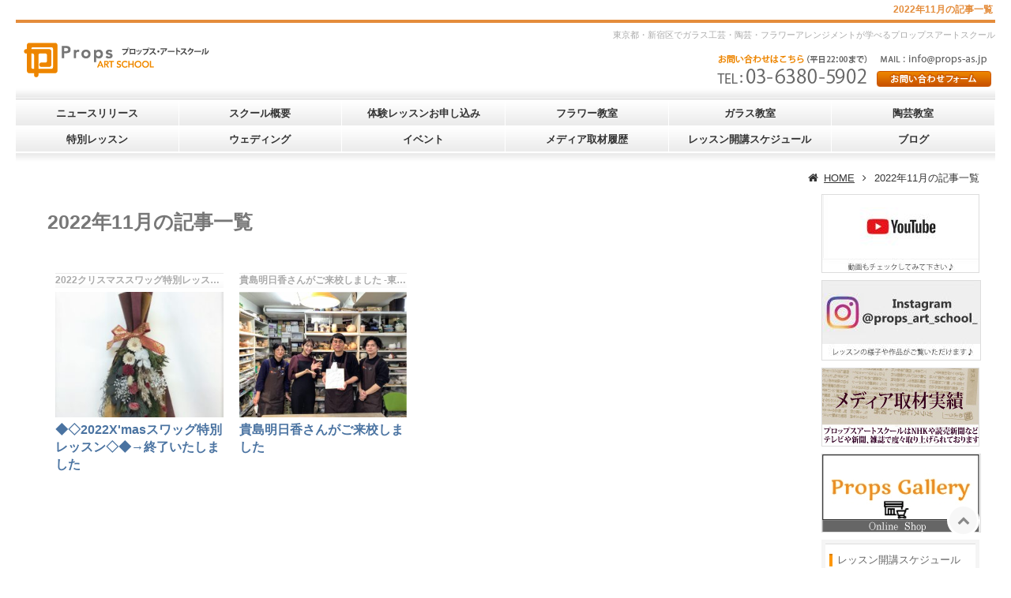

--- FILE ---
content_type: text/html; charset=UTF-8
request_url: https://props-as.jp/2022/11/
body_size: 8284
content:
<!DOCTYPE html><html
lang="ja"><head><meta
http-equiv="content-type" content="text/html; charset=UTF-8"><meta
charset="UTF-8"><title>2022年11月の記事一覧 | 東京新宿の陶芸・ガラス教室 | プロップスアートスクール</title><base
id="base_url" href="https://props-as.jp" /><meta
name="description" content="2022年11月の記事一覧 : 東京都新宿駅で「ガラス」「陶芸」「フラワーアレンジメント」スクールを展開。自由に時間が選べるフリータイム制。体験レッスンもあります。"><meta
name="keywords" content="東京都,新宿,陶芸教室,ガラススクール,フラワースクール"><meta
name="viewport" content="width=1340" /><meta
property="og:title" content="2022年11月の記事一覧" /><meta
property="og:type" content="article" /><meta
property="og:url" content="https://props-as.jp/2022/11/" /><meta
property="og:image" content="" /><meta
property="og:site_name" content="東京新宿で創立33年。陶芸・ガラス教室の体験なら | プロップスアートスクール" /><meta
property="og:description" content="2022年11月の記事一覧 : 東京都新宿駅で「ガラス」「陶芸」「フラワーアレンジメント」スクールを展開。自由に時間が選べるフリータイム制。体験レッスンもあります。" /><link
rel="canonical" href="https://props-as.jp/2022/11/" /><link
rel="alternate" type="application/rss+xml" title="東京新宿で創立33年。陶芸・ガラス教室の体験なら | プロップスアートスクール &raquo; フィード" href="https://props-as.jp/feed/" /><link
href='https://fonts.googleapis.com/css?family=Roboto:100,300,400,700' rel='stylesheet' type='text/css'><link
rel='stylesheet' id='colorbox-theme1-css'  href='https://props-as.jp/wp-content/plugins/jquery-colorbox/themes/theme1/colorbox.css' type='text/css' media='screen' /><link
rel='stylesheet' id='awesomefont-css'  href='https://props-as.jp/wp-content/plugins/funmaker-admin-tools/css/font-awesome.min.css' type='text/css' media='all' /><link
rel='stylesheet' id='default-css'  href='https://props-as.jp/wp-content/themes/responsive/css/theme/default.css?t=1539689687' type='text/css' media='all' /><link
rel='stylesheet' id='color-css'  href='https://props-as.jp/wp-content/themes/visualeditor/css/color.css?t=1733284479' type='text/css' media='all' /><link
rel='stylesheet' id='jquery-ui-css'  href='https://props-as.jp/wp-content/themes/responsive/css/jquery-ui.min.css' type='text/css' media='all' /><link
rel='stylesheet' id='scrollbar-css'  href='https://props-as.jp/wp-content/themes/responsive/css/jquery.mCustomScrollbar.min.css' type='text/css' media='all' /><link
rel='stylesheet' id='desktop-css'  href='https://props-as.jp/wp-content/uploads/user-code/desktop.css?t=1539834067' type='text/css' media='all' /><link
rel='stylesheet' id='slider-css'  href='https://props-as.jp/wp-content/themes/visualeditor/css/nivoslider/nivo-slider.css' type='text/css' media='all' /><link
rel='stylesheet' id='slick-css'  href='https://props-as.jp/wp-content/themes/visualeditor/css/slick/slick.css' type='text/css' media='all' /><link
rel='stylesheet' id='slick-theme-css'  href='https://props-as.jp/wp-content/themes/visualeditor/css/slick/slick-theme.css' type='text/css' media='all' /> <script type='text/javascript' src='https://props-as.jp/wp-includes/js/jquery/jquery.js'></script> <script type='text/javascript' src='https://props-as.jp/wp-includes/js/jquery/jquery-migrate.js'></script> <script type='text/javascript'>var jQueryColorboxSettingsArray={"jQueryColorboxVersion":"4.6.2","colorboxInline":"false","colorboxIframe":"false","colorboxGroupId":"","colorboxTitle":"","colorboxWidth":"false","colorboxHeight":"false","colorboxMaxWidth":"false","colorboxMaxHeight":"false","colorboxSlideshow":"false","colorboxSlideshowAuto":"false","colorboxScalePhotos":"false","colorboxPreloading":"false","colorboxOverlayClose":"true","colorboxLoop":"true","colorboxEscKey":"true","colorboxArrowKey":"true","colorboxScrolling":"true","colorboxOpacity":"0.85","colorboxTransition":"elastic","colorboxSpeed":"350","colorboxSlideshowSpeed":"2500","colorboxClose":"close","colorboxNext":"next","colorboxPrevious":"previous","colorboxSlideshowStart":"start slideshow","colorboxSlideshowStop":"stop slideshow","colorboxCurrent":"{current} of {total} images","colorboxXhrError":"This content failed to load.","colorboxImgError":"This image failed to load.","colorboxImageMaxWidth":"90%","colorboxImageMaxHeight":"90%","colorboxImageHeight":"false","colorboxImageWidth":"false","colorboxLinkHeight":"false","colorboxLinkWidth":"false","colorboxInitialHeight":"100","colorboxInitialWidth":"300","autoColorboxJavaScript":"","autoHideFlash":"","autoColorbox":"","autoColorboxGalleries":"true","addZoomOverlay":"","useGoogleJQuery":"","colorboxAddClassToLinks":""};</script> <script type='text/javascript' src='https://props-as.jp/wp-content/plugins/jquery-colorbox/js/jquery.colorbox-min.js'></script> <script type='text/javascript' src='https://props-as.jp/wp-content/plugins/jquery-colorbox/js/jquery-colorbox-wrapper-min.js'></script> <script type='text/javascript' src='https://props-as.jp/wp-content/themes/responsive/js/jquery-ui.min.js'></script> <script type='text/javascript' src='https://props-as.jp/wp-content/themes/responsive/js/modernizr-custom.js'></script> <script type='text/javascript' src='https://ajaxzip3.github.io/ajaxzip3.js'></script> <script type='text/javascript' src='https://props-as.jp/wp-content/themes/responsive/js/jquery.mCustomScrollbar.concat.min.js'></script> <script type='text/javascript' src='https://props-as.jp/wp-content/themes/responsive/js/application.js'></script> <script type='text/javascript' src='https://maps.googleapis.com/maps/api/js?key=AIzaSyCzH2PRgLmXJvvFT1nLIHbkvcylFmus994'></script> <script type='text/javascript' src='https://props-as.jp/wp-content/themes/visualeditor/js/map-custom.js'></script> <script type='text/javascript' src='https://props-as.jp/wp-content/themes/visualeditor/js/jquery.nivo.slider.pack.js'></script> <script type='text/javascript' src='https://props-as.jp/wp-content/themes/visualeditor/js/slick.js'></script> <script type='text/javascript' src='https://props-as.jp/wp-content/themes/visualeditor/js/slick-theme.js'></script> <script type='text/javascript' src='https://props-as.jp/wp-content/themes/visualeditor/js/application.js'></script> <link
rel='https://api.w.org/' href='https://props-as.jp/wp-json/' /> <script>var fun_ajax_url='https://props-as.jp/wp-admin/admin-ajax.php';</script> <link
rel="icon" href="https://props-as.jp/wp-content/uploads/2018/12/cropped-8617c4fb5d0b9e22a80f660d646bc4fe-1-1-32x32.jpg" sizes="32x32" /><link
rel="icon" href="https://props-as.jp/wp-content/uploads/2018/12/cropped-8617c4fb5d0b9e22a80f660d646bc4fe-1-1-192x192.jpg" sizes="192x192" /><link
rel="apple-touch-icon-precomposed" href="https://props-as.jp/wp-content/uploads/2018/12/cropped-8617c4fb5d0b9e22a80f660d646bc4fe-1-1-180x180.jpg" /><meta
name="msapplication-TileImage" content="https://props-as.jp/wp-content/uploads/2018/12/cropped-8617c4fb5d0b9e22a80f660d646bc4fe-1-1-270x270.jpg" />
<!--[if lt IE 9]> <script src="https://props-as.jp/wp-content/themes/responsive/js/ie/IE9.js" ></script> <script src="https://props-as.jp/wp-content/themes/responsive/js/ie/html5.js"></script> <script src="https://props-as.jp/wp-content/themes/responsive/js/ie/respond.js" ></script> <script src="https://props-as.jp/wp-content/themes/responsive/js/ie/css3-mediaqueries.js"></script> <![endif]--> <script>(function(i,s,o,g,r,a,m){i['GoogleAnalyticsObject']=r;i[r]=i[r]||function(){(i[r].q=i[r].q||[]).push(arguments)},i[r].l=1*new Date();a=s.createElement(o),m=s.getElementsByTagName(o)[0];a.async=1;a.src=g;m.parentNode.insertBefore(a,m)})(window,document,'script','//www.google-analytics.com/analytics.js','ga');ga('create','UA-127673878-1','auto');ga('send','pageview');</script> <script async src="https://www.googletagmanager.com/gtag/js?id=G-WRZS4YST80"></script> <script>window.dataLayer=window.dataLayer||[];function gtag(){dataLayer.push(arguments);}
gtag('js',new Date());gtag('config','G-WRZS4YST80');</script> </head><body
class="archive date body-2022 body-11">
<header
class="header header-normal "><div
class="catchcopy"><h1 class="content">2022年11月の記事一覧</h1></div><div
class="content is-header"><div
class="header-logo">        <a
class="logo-link" href="https://props-as.jp/" title="東京新宿で創立33年。陶芸・ガラス教室の体験なら | プロップスアートスクール">
<img
class="logo" src="https://props-as.jp/wp-content/uploads/2018/07/main_yo_logo.gif" alt="東京新宿で創立33年。陶芸・ガラス教室の体験なら | プロップスアートスクールの画像" />
</a></div><div
class="header-content"><div
class="header-content-row"><p
class="page-summary"></p><div
class="header-contact-text"><div
class="header_tel header_content"><img
src="https://props-as.jp/wp-content/uploads/2018/07/h_telnum.gif" alt="" /></div><div
class="header_mail header_content"><ul><li><img
src="https://props-as.jp/wp-content/uploads/2018/07/h_mail_bt.gif" alt="" /></li><li><a
href="https://props-as.jp/contact/"><img
class="alignnone" src="https://props-as.jp/wp-content/uploads/2018/07/h_form_bt.gif" width="145" height="20" /></a></li></ul></div></div></div></div><div
id="header-smp-menu-link" class="header-smp-menu-link"><i
class="fa fa-list-ul"></i></div></div><div
id="header-smp-menu-wrapper"><div
id="header-smp-menu" class="header-smp-menu"></div></div><div
class="header-contact-smp"><div
class="header-contact-smp-text"><p
style="text-align: center;"><a
href="tel:03-6380-5902"><img
src="https://props-as.jp/wp-content/uploads/2018/07/h_telnum.gif" alt="03-6380-5902" /><br
/></a><a
href="https://props-as.jp/contact/"><b>【お問い合わせフォーム】<br
/></b></a><a
href="info@props-as.jp">【メール問合せ：</a><a
href="mailto:info@props-as.jp">info@props-as.jp</a><a
href="info@props-as.jp">】</a><a
href="https://propsgallery.thebase.in/categories/2785283"><span
style="font-size: 16px; color: #ff0000;"><b><br
/></b></span></a></p></div></div>
<nav
id="global-nav" class="global-nav colored sub-pulldown"><div
class="content"><ul
class='header-menu  span-12'><li
class='menu-item menu-item-category menu-item-category-1'><a
href='https://props-as.jp/news/' data-slugname='NEWS' title='ニュースリリース'>ニュースリリース</a><ul
class='sub-menu hidden'><li
class='menu-item menu-item-category'><a
title='Information' href='https://props-as.jp/news/information/'>Information</a></li><li
class='menu-item menu-item-category'><a
title='メディア取材履歴' href='https://props-as.jp/news/media/'>メディア取材履歴</a></li></ul></li><li
class='menu-item menu-item-category menu-item-category-40'><a
href='https://props-as.jp/%e3%82%b9%e3%82%af%e3%83%bc%e3%83%ab%e6%a6%82%e8%a6%81/' data-slugname='%E3%82%B9%E3%82%AF%E3%83%BC%E3%83%AB%E6%A6%82%E8%A6%81' title='スクール概要'>スクール概要</a><ul
class='sub-menu hidden'><li
class='menu-item menu-item-category'><a
title='アクセス・概要 -東京新宿のアートス教室 プロップスアートスクールで体験レッスンからはじめませんか-' href='https://props-as.jp/%e3%82%b9%e3%82%af%e3%83%bc%e3%83%ab%e6%a6%82%e8%a6%81/access.html'>プロップスアートスクールへのアクセス</a></li><li
class='menu-item menu-item-category'><a
title='講師紹介 -東京新宿の陶芸教室 プロップスアートスクールで陶芸体験-' href='https://props-as.jp/%e3%82%b9%e3%82%af%e3%83%bc%e3%83%ab%e6%a6%82%e8%a6%81/teacher.html'>講師紹介</a></li><li
class='menu-item menu-item-category'><a
title='ご入会について' href='https://props-as.jp/%e3%82%b9%e3%82%af%e3%83%bc%e3%83%ab%e6%a6%82%e8%a6%81/admission.html'>ご入会について</a></li><li
class='menu-item menu-item-category'><a
title='会則 -東京新宿のプロップスアートスクール-スクール会則-' href='https://props-as.jp/%e3%82%b9%e3%82%af%e3%83%bc%e3%83%ab%e6%a6%82%e8%a6%81/constitution.html'>会則</a></li><li
class='menu-item menu-item-category'><a
title='スクールコンセプト' href='https://props-as.jp/%e3%82%b9%e3%82%af%e3%83%bc%e3%83%ab%e6%a6%82%e8%a6%81/concept.html'>スクールコンセプト</a></li><li
class='menu-item menu-item-category'><a
title='会則 -東京新宿のプロップスアートスクール-スクール会則-' href='https://props-as.jp/%e3%82%b9%e3%82%af%e3%83%bc%e3%83%ab%e6%a6%82%e8%a6%81/constitution-2.html'>レッスン時の注意事項</a></li><li
class='menu-item menu-item-category'><a
title='採用情報 -東京新宿の陶芸教室 プロップスアートスクールで陶芸体験-' href='https://props-as.jp/%e3%82%b9%e3%82%af%e3%83%bc%e3%83%ab%e6%a6%82%e8%a6%81/recruit.html'>採用情報※陶芸講師を募集いたします。</a></li></ul></li><li
class='menu-item menu-item-category menu-item-category-47'><a
href='https://props-as.jp/%e4%bd%93%e9%a8%93%e3%83%ac%e3%83%83%e3%82%b9%e3%83%b3%e3%81%8a%e7%94%b3%e3%81%97%e8%be%bc%e3%81%bf/' data-slugname='%E4%BD%93%E9%A8%93%E3%83%AC%E3%83%83%E3%82%B9%E3%83%B3%E3%81%8A%E7%94%B3%E3%81%97%E8%BE%BC%E3%81%BF' title='体験レッスンお申し込み'>体験レッスンお申し込み</a><ul
class='sub-menu hidden'><li
class='menu-item menu-item-category'><a
title='陶芸/ガラス/フラワーアレンジメント体験レッスンなら -東京新宿のプロップスアートスクール-' href='https://props-as.jp/%e4%bd%93%e9%a8%93%e3%83%ac%e3%83%83%e3%82%b9%e3%83%b3%e3%81%8a%e7%94%b3%e3%81%97%e8%be%bc%e3%81%bf/about.html'>《陶芸》《ガラス》《フラワー》 体験レッスンの ご案内 ＆ ご質問</a></li><li
class='menu-item menu-item-category'><a
title='東京新宿の陶芸体験レッスンなら | プロップスアートスクール' href='https://props-as.jp/%e9%99%b6%e8%8a%b8%e6%95%99%e5%ae%a4/tougei-taiken.html'>陶芸体験</a></li><li
class='menu-item menu-item-category'><a
title='東京新宿のガラス体験レッスンなら | プロップスアートスクール' href='https://props-as.jp/%e3%82%ac%e3%83%a9%e3%82%b9%e6%95%99%e5%ae%a4/glass-taiken.html'>ガラス体験</a></li><li
class='menu-item menu-item-category'><a
title='東京新宿のフラワーアレンジメント体験レッスンなら | プロップスアートスクール' href='https://props-as.jp/%e3%83%95%e3%83%a9%e3%83%af%e3%83%bc%e6%95%99%e5%ae%a4/flower-taiken.html'>フラワー体験</a></li><li
class='menu-item menu-item-category'><a
title='団体レッスン -東京新宿の陶芸教室 プロップスアートスクールでお茶碗サンドブラスト体験-' href='https://props-as.jp/%e4%bd%93%e9%a8%93%e3%83%ac%e3%83%83%e3%82%b9%e3%83%b3%e3%81%8a%e7%94%b3%e3%81%97%e8%be%bc%e3%81%bf/visit.html'>サンドブラスト『お茶碗作り』団体レッスン</a></li><li
class='menu-item menu-item-category'><a
title='団体レッスン -東京新宿の陶芸教室 プロップスアートスクールで陶芸体験-' href='https://props-as.jp/%e4%bd%93%e9%a8%93%e3%83%ac%e3%83%83%e3%82%b9%e3%83%b3%e3%81%8a%e7%94%b3%e3%81%97%e8%be%bc%e3%81%bf/visit-2.html'>団体レッスン・貸し切りレッスン</a></li><li
class='menu-item menu-item-category'><a
title='東京新宿のフラワー体験レッスンなら | プロップスアートスクール' href='https://props-as.jp/%e4%bd%93%e9%a8%93%e3%83%ac%e3%83%83%e3%82%b9%e3%83%b3%e3%81%8a%e7%94%b3%e3%81%97%e8%be%bc%e3%81%bf/%e3%83%95%e3%83%a9%e3%83%af%e3%83%bc%e3%82%b1%e3%83%bc%e3%82%ad.html'>【フラワー体験レッスン】フラワーケーキ＊レッスン内容</a></li><li
class='menu-item menu-item-category'><a
title='生花の花束1個 -東京新宿の陶芸教室 プロップスアートスクールで陶芸体験-' href='https://props-as.jp/%e4%bd%93%e9%a8%93%e3%83%ac%e3%83%83%e3%82%b9%e3%83%b3%e3%81%8a%e7%94%b3%e3%81%97%e8%be%bc%e3%81%bf/%e7%94%9f%e8%8a%b1%e3%81%ae%e8%8a%b1%e6%9d%9f1%e5%80%8b.html'>【フラワー体験レッスン】生花の花束1個＊レッスン内容</a></li><li
class='menu-item menu-item-category'><a
title='東京新宿のフラワー体験レッスンなら | プロップスアートスクール' href='https://props-as.jp/%e4%bd%93%e9%a8%93%e3%83%ac%e3%83%83%e3%82%b9%e3%83%b3%e3%81%8a%e7%94%b3%e3%81%97%e8%be%bc%e3%81%bf/%e3%83%97%e3%83%aa%e3%82%b6%e3%83%bc%e3%83%96%e3%83%89%e3%82%a2%e3%83%ac%e3%83%b3%e3%82%b8-2.html'>【フラワー体験レッスン】プリザーブドアレンジ＊レッスン内容</a></li><li
class='menu-item menu-item-category'><a
title='●◎フラワー特別レッスン◎● -東京新宿の陶芸教室 プロップスアートスクールで陶芸体験-' href='https://props-as.jp/%e4%bd%93%e9%a8%93%e3%83%ac%e3%83%83%e3%82%b9%e3%83%b3%e3%81%8a%e7%94%b3%e3%81%97%e8%be%bc%e3%81%bf/%e2%97%8f%e2%97%8e%e3%83%95%e3%83%a9%e3%83%af%e3%83%bc%e7%89%b9%e5%88%a5%e3%83%ac%e3%83%83%e3%82%b9%e3%83%b3%e2%97%8e%e2%97%8f.html'>【フラワー体験レッスン】トピアリー＊レッスン内容</a></li><li
class='menu-item menu-item-category'><a
title='苔玉2個 -東京新宿の陶芸教室 プロップスアートスクールで陶芸体験-' href='https://props-as.jp/%e4%bd%93%e9%a8%93%e3%83%ac%e3%83%83%e3%82%b9%e3%83%b3%e3%81%8a%e7%94%b3%e3%81%97%e8%be%bc%e3%81%bf/%e8%8b%94%e7%8e%892%e5%80%8b%e5%88%b6%e4%bd%9c%e3%83%ac%e3%83%83%e3%82%b9%e3%83%b3.html'>【フラワー体験レッスン】苔玉2個＊レッスン内容</a></li><li
class='menu-item menu-item-category'><a
title='✽ボックスアレンジ特別レッスン✽ -東京新宿の陶芸教室 プロップスアートスクールでフラワー体験-' href='https://props-as.jp/%e4%bd%93%e9%a8%93%e3%83%ac%e3%83%83%e3%82%b9%e3%83%b3%e3%81%8a%e7%94%b3%e3%81%97%e8%be%bc%e3%81%bf/special_box.html'>【フラワー体験レッスン】BOXアレンジ＊レッスン内容</a></li></ul></li><li
class='menu-item menu-item-category menu-item-category-38'><a
href='https://props-as.jp/%e3%83%95%e3%83%a9%e3%83%af%e3%83%bc%e6%95%99%e5%ae%a4/' data-slugname='%E3%83%95%E3%83%A9%E3%83%AF%E3%83%BC%E6%95%99%E5%AE%A4' title='フラワー教室'>フラワー教室</a><ul
class='sub-menu hidden'><li
class='menu-item menu-item-category'><a
title='東京新宿のフラワーアレンジメント体験レッスンなら | プロップスアートスクール' href='https://props-as.jp/%e3%83%95%e3%83%a9%e3%83%af%e3%83%bc%e6%95%99%e5%ae%a4/flower-taiken.html'>フラワー体験</a></li><li
class='menu-item menu-item-category'><a
title='フラワーアレンジメントレギュラーコース  -東京新宿のフラワー教室 プロップスアートスクールでフラワー体験-' href='https://props-as.jp/%e3%83%95%e3%83%a9%e3%83%af%e3%83%bc%e6%95%99%e5%ae%a4/lesson-2.html'>Flower Regular Corseご案内</a></li><li
class='menu-item menu-item-category'><a
title='フラワーアレンジメント　　　　花のお仕事コース -東京新宿のフラワー教室 プロップスアートスクールでフラワー体験-' href='https://props-as.jp/%e3%83%95%e3%83%a9%e3%83%af%e3%83%bc%e6%95%99%e5%ae%a4/works.html'>花のお仕事コース</a></li><li
class='menu-item menu-item-category'><a
title='フラワーアレンジメント　　　　受講料金 -東京新宿のフラワー教室 プロップスアートスクールでフラワー体験-' href='https://props-as.jp/%e3%83%95%e3%83%a9%e3%83%af%e3%83%bc%e6%95%99%e5%ae%a4/menu.html'>受講料金</a></li><li
class='menu-item menu-item-category'><a
title='フラワーアレンジメント　ブーケ -東京新宿のフラワー教室 プロップスアートスクールでウェディングブーケフラワー体験-' href='https://props-as.jp/%e3%83%95%e3%83%a9%e3%83%af%e3%83%bc%e6%95%99%e5%ae%a4/flower-bouquet.html'>フラワーアレンジメント　ブーケ</a></li><li
class='menu-item menu-item-category'><a
title='フラワーアレンジメント　　　　ウェディング -東京新宿のフラワー教室 プロップスアートスクールでフラワー体験-' href='https://props-as.jp/%e3%83%95%e3%83%a9%e3%83%af%e3%83%bc%e6%95%99%e5%ae%a4/arrangement.html'>フラワーアレンジメント　ウェディング</a></li></ul></li><li
class='menu-item menu-item-category menu-item-category-37'><a
href='https://props-as.jp/%e3%82%ac%e3%83%a9%e3%82%b9%e6%95%99%e5%ae%a4/' data-slugname='%E3%82%AC%E3%83%A9%E3%82%B9%E6%95%99%E5%AE%A4' title='ガラス教室'>ガラス教室</a><ul
class='sub-menu hidden'><li
class='menu-item menu-item-category'><a
title='東京新宿のガラス体験レッスンなら | プロップスアートスクール' href='https://props-as.jp/%e3%82%ac%e3%83%a9%e3%82%b9%e6%95%99%e5%ae%a4/glass-taiken.html'>ガラス体験</a></li><li
class='menu-item menu-item-category'><a
title='ガラス工芸　サンドブラスト | 東京新宿区のガラス教室 プロップスアートスクール |' href='https://props-as.jp/%e3%82%ac%e3%83%a9%e3%82%b9%e6%95%99%e5%ae%a4/sandblast.html'>ガラス・サンドブラストコース</a></li><li
class='menu-item menu-item-category'><a
title='ガラス工芸　フュージング -東京新宿の陶芸教室 プロップスアートスクールで陶芸体験-' href='https://props-as.jp/%e3%82%ac%e3%83%a9%e3%82%b9%e6%95%99%e5%ae%a4/fusing.html'>ガラス・フュージングコース</a></li><li
class='menu-item menu-item-category'><a
title='ガラス工芸　プロ養成コース -東京新宿の陶芸教室 プロップスアートスクールで陶芸体験-' href='https://props-as.jp/%e3%82%ac%e3%83%a9%e3%82%b9%e6%95%99%e5%ae%a4/professional.html'>ガラス・プロ養成コース</a></li><li
class='menu-item menu-item-category'><a
title='ガラス作品集' href='https://props-as.jp/%e3%82%ac%e3%83%a9%e3%82%b9%e6%95%99%e5%ae%a4/%e3%82%ac%e3%83%a9%e3%82%b9%e4%bd%9c%e5%93%81%e9%9b%86.html'>ガラス作品集</a></li><li
class='menu-item menu-item-category'><a
title='受講料金 -東京新宿の陶芸教室 プロップスアートスクールで陶芸体験-' href='https://props-as.jp/%e3%82%ac%e3%83%a9%e3%82%b9%e6%95%99%e5%ae%a4/menu-3.html'>受講料金</a></li><li
class='menu-item menu-item-category'><a
title='ガラス工芸　ウェディング -東京新宿の陶芸教室 プロップスアートスクールで陶芸体験-' href='https://props-as.jp/%e3%82%ac%e3%83%a9%e3%82%b9%e6%95%99%e5%ae%a4/special-lesson.html'>ガラスのウェルカムボード特別レッスン</a></li><li
class='menu-item menu-item-category'><a
title='受講料金 -東京新宿の陶芸教室 プロップスアートスクールで陶芸体験-' href='https://props-as.jp/%e3%82%ac%e3%83%a9%e3%82%b9%e6%95%99%e5%ae%a4/menu-3-2.html'>ガラス受講料金</a></li><li
class='menu-item menu-item-category'><a
title='サンドブラスト　ワイングラス　など　ご注文フォーム -東京新宿のガラス教室 プロップスアートスクールでガラスのご注文-' href='https://props-as.jp/%e3%82%ac%e3%83%a9%e3%82%b9%e6%95%99%e5%ae%a4/order.html'>サンドブラスト　ペアグラスのご注文</a></li></ul></li><li
class='menu-item menu-item-category menu-item-category-36'><a
href='https://props-as.jp/%e9%99%b6%e8%8a%b8%e6%95%99%e5%ae%a4/' data-slugname='%E9%99%B6%E8%8A%B8%E6%95%99%E5%AE%A4' title='陶芸教室'>陶芸教室</a><ul
class='sub-menu hidden'><li
class='menu-item menu-item-category'><a
title='東京新宿の陶芸体験レッスンなら | プロップスアートスクール' href='https://props-as.jp/%e9%99%b6%e8%8a%b8%e6%95%99%e5%ae%a4/tougei-taiken.html'>陶芸体験</a></li><li
class='menu-item menu-item-category'><a
title='陶芸　手びねりコース -東京新宿の陶芸教室 プロップスアートスクールで陶芸体験-' href='https://props-as.jp/%e9%99%b6%e8%8a%b8%e6%95%99%e5%ae%a4/tebineri.html'>陶芸　手びねりコース</a></li><li
class='menu-item menu-item-category'><a
title='陶芸　ろくろコース -東京新宿の陶芸教室 プロップスアートスクールで陶芸体験-' href='https://props-as.jp/%e9%99%b6%e8%8a%b8%e6%95%99%e5%ae%a4/rokuro.html'>陶芸　ろくろコース</a></li><li
class='menu-item menu-item-category'><a
title='陶芸/ガラス/フラワーアレンジメント/陶芸作品集/東京新宿のプロップスアートスクール' href='https://props-as.jp/%e9%99%b6%e8%8a%b8%e6%95%99%e5%ae%a4/%e9%99%b6%e8%8a%b8%e4%bd%9c%e5%93%81%e9%9b%86.html'>陶芸作品集</a></li><li
class='menu-item menu-item-category'><a
title='陶芸　受講料金 -東京新宿の陶芸教室 プロップスアートスクールで陶芸体験-' href='https://props-as.jp/%e9%99%b6%e8%8a%b8%e6%95%99%e5%ae%a4/menu-2.html'>受講料金</a></li><li
class='menu-item menu-item-category'><a
title='陶芸　手作りプレゼント・ウェディング -東京新宿の陶芸教室 プロップスアートスクールで陶芸体験-' href='https://props-as.jp/%e9%99%b6%e8%8a%b8%e6%95%99%e5%ae%a4/present-2.html'>手作りプレゼント・ウェディング</a></li></ul></li><li
class='menu-item menu-item-category menu-item-category-48'><a
href='https://props-as.jp/special/' data-slugname='SPECIAL' title='特別レッスン'>特別レッスン</a><ul
class='sub-menu hidden'><li
class='menu-item menu-item-category'><a
title='✽特別レッスン✽ -東京新宿の陶芸教室 プロップスアートスクールで陶芸体験-' href='https://props-as.jp/special/%e9%96%8b%e5%82%ac%e4%b8%ad%e3%81%ae%e7%89%b9%e5%88%a5%e3%83%ac%e3%83%83%e3%82%b9%e3%83%b3/'>開催中の特別レッスン</a></li><li
class='menu-item menu-item-category'><a
title='終了した特別レッスン' href='https://props-as.jp/special/%e7%b5%82%e4%ba%86%e3%81%97%e3%81%9f%e7%89%b9%e5%88%a5%e3%83%ac%e3%83%83%e3%82%b9%e3%83%b3/'>終了した特別レッスン</a></li></ul></li><li
class='menu-item menu-item-category menu-item-category-39'><a
href='https://props-as.jp/%e3%82%a6%e3%82%a7%e3%83%87%e3%82%a3%e3%83%b3%e3%82%b0/' data-slugname='%E3%82%A6%E3%82%A7%E3%83%87%E3%82%A3%E3%83%B3%E3%82%B0' title='ウェディング'>ウェディング</a><ul
class='sub-menu hidden'><li
class='menu-item menu-item-category'><a
title='ウェディング -東京新宿のアートスクール- プロップスアートスクールでウェディング体験レッスンを-' href='https://props-as.jp/%e3%82%a6%e3%82%a7%e3%83%87%e3%82%a3%e3%83%b3%e3%82%b0/present.html'>ウェディング・プレゼントコース</a></li><li
class='menu-item menu-item-category'><a
title='サンドブラスト　ワイングラス　など　ご注文フォーム -東京新宿のガラス教室 プロップスアートスクールでガラスのご注文-' href='https://props-as.jp/%e3%82%ac%e3%83%a9%e3%82%b9%e6%95%99%e5%ae%a4/order.html'>サンドブラスト　ペアグラスのご注文</a></li></ul></li><li
class='menu-item menu-item-category menu-item-category-49'><a
href='https://props-as.jp/event/' data-slugname='EVENT' title='イベント'>イベント</a></li><li
class='menu-item menu-item-category menu-item-category-35'><a
href='https://props-as.jp/news/media/' data-slugname='MEDIA' title='メディア取材履歴'>メディア取材履歴</a></li><li
class='menu-item menu-item-page menu-item-page-1018'><a
href='https://props-as.jp/schedule/' data-slugname='SCHEDULE' title='開講スケジュール -東京新宿の陶芸、ガラス工芸、フラワーアレンジメントのスクール開講スケジュール'>レッスン開講スケジュール</a></li><li
class='menu-item menu-item-category menu-item-category-68'><a
href='https://props-as.jp/propsblog/' data-slugname='PROPSBLOG' title='ブログ'>ブログ</a></li></ul></div>
</nav><nav
id="global-nav-sub" class="global-nav-sub pulldown"><div
class="content"></div></nav>
</header><div
id="wrapper">
<nav><div
class="content is-breadcrumb"><ol
class="breadcrumb" itemscope itemtype="http://schema.org/BreadcrumbList"><li
itemprop="itemListElement" itemscope itemtype="http://schema.org/ListItem"><a
itemprop="item" href="https://props-as.jp/" title="東京新宿で創立33年。陶芸・ガラス教室の体験なら | プロップスアートスクール"><span
itemprop="name">HOME</a><meta
itemprop="position" content="1" /></li><li>2022年11月の記事一覧</li></ol></div></nav><div
class="content is-main date-content"><div
id="main-wrapper" class="l-ms">
<article
id="main" class="main"><p
class='page-title hl-no-design'>2022年11月の記事一覧</p><div
class="content-body"><div
class='archive-list rows default'><div
class="column column-1 column-md-1-3 column-lg-1-4"><div
class="column-inner list-item tag tag-63"><h2 class="full-title">2022クリスマススワッグ特別レッスンお申込み！手作り教室 | 特別レッスン</h2><div
class="thumb">
<a
href="https://props-as.jp/news/information/%e2%97%86%e2%97%872022%e3%82%af%e3%83%aa%e3%82%b9%e3%83%9e%e3%82%b9%e3%83%bb%e3%82%b9%e3%83%af%e3%83%83%e3%82%b0.html" title="2022クリスマススワッグ特別レッスンお申込み！手作り教室 | 特別レッスン"><img
class="" src="https://props-as.jp/wp-content/uploads/2022/11/46a1b25680b033fb0af2c18bd03ddf4f-270x360.jpg" alt="2022クリスマススワッグ特別レッスンお申込み！手作り教室 | 特別レッスンの画像" /></a></div><p
class="title">
<a
class='link-to-post' href="https://props-as.jp/news/information/%e2%97%86%e2%97%872022%e3%82%af%e3%83%aa%e3%82%b9%e3%83%9e%e3%82%b9%e3%83%bb%e3%82%b9%e3%83%af%e3%83%83%e3%82%b0.html" title="2022クリスマススワッグ特別レッスンお申込み！手作り教室 | 特別レッスン">◆◇2022X'masスワッグ特別レッスン◇◆→終了いたしました</a></p><div
class="desc">
今年も大人も子供も心踊るクリスマス<br>当日楽しむのももちろんですが、準備から楽しむことこそ本来のあり方。<br>今年は準備にもこだわってプロップスアートスクールで<br>素敵なクリスマスとお正月を迎えてみませんか？</div></div></div><div
class="column column-1 column-md-1-3 column-lg-1-4"><div
class="column-inner list-item tag tag-1"><h2 class="full-title">貴島明日香さんがご来校しました -東京新宿の陶芸教室 プロップスアートスクールで陶芸体験-</h2><div
class="thumb">
<a
href="https://props-as.jp/news/%e8%b2%b4%e5%b3%b6%e6%98%8e%e6%97%a5%e9%a6%99%e3%81%95%e3%82%93%e3%81%8c%e3%81%94%e6%9d%a5%e6%a0%a1%e3%81%97%e3%81%be%e3%81%97%e3%81%9f-2.html" title="貴島明日香さんがご来校しました -東京新宿の陶芸教室 プロップスアートスクールで陶芸体験-"><img
class="" src="https://props-as.jp/wp-content/uploads/2022/11/ae3f79e9fd04517cddc00a0d756641db-360x270.jpg" alt="貴島明日香さんがご来校しました -東京新宿の陶芸教室 プロップスアートスクールで陶芸体験-の画像" /></a></div><p
class="title">
<a
class='link-to-post' href="https://props-as.jp/news/%e8%b2%b4%e5%b3%b6%e6%98%8e%e6%97%a5%e9%a6%99%e3%81%95%e3%82%93%e3%81%8c%e3%81%94%e6%9d%a5%e6%a0%a1%e3%81%97%e3%81%be%e3%81%97%e3%81%9f-2.html" title="貴島明日香さんがご来校しました -東京新宿の陶芸教室 プロップスアートスクールで陶芸体験-">貴島明日香さんがご来校しました</a></p><div
class="desc">
新宿駅から徒歩12分、「陶芸」「フラワーアレンジメント」「ガラス工芸」スクールを展開。自由に時間が選べるフリータイム制。体験レッスンもあります。</div></div></div></div></div></article><aside
id="right-sidebar" class= "sidebar"><div
class="side widget_simpleimage"><p
class="simple-image">
<a
href="https://www.youtube.com/channel/UCnWjyaIp5YOywlf6ZHRQ5eQ"><img
width="198" height="98" src="https://props-as.jp/wp-content/uploads/2020/02/79a7ec9ea6ceb311f5179f498abda5f5.jpg" class="attachment-medium size-medium colorbox-10917 " alt="YouTube_バナー" /></a></p></div><div
class="side widget_simpleimage"><p
class="simple-image">
<a
href="https://www.instagram.com/props_art_school_" target="_blank"><img
width="200" height="100" src="https://props-as.jp/wp-content/uploads/2019/07/8a8a234a0d81d002dffd350bb8c27005.jpg" class="attachment-medium size-medium colorbox-10917 " alt="インスタバナー200_100" /></a></p></div><div
class="side widget_simpleimage"><p
class="simple-image">
<a
href="https://props-as.jp/news/media/"><img
width="198" height="98" src="https://props-as.jp/wp-content/uploads/2018/07/00000013.jpg" class="attachment-medium size-medium colorbox-10917 " alt="00000013" /></a></p></div><div
class="side widget_simpleimage"><p
class="simple-image">
<a
href="https://propsgallery.thebase.in/" target="_blank"><img
width="200" height="98" src="https://props-as.jp/wp-content/uploads/2020/06/banner-online_1.jpg" class="attachment-medium size-medium colorbox-10917 " alt="banner-online_1" /></a></p></div><div
class="side widget_black_studio_tinymce"><div
class="textwidget"><div
id="s_navi"><ul><li><a
href="https://props-as.jp/schedule/"><span>レッスン開講スケジュール</span></a></li><li><a
href="https://props-as.jp/%e4%bd%93%e9%a8%93%e3%83%ac%e3%83%83%e3%82%b9%e3%83%b3%e3%81%8a%e7%94%b3%e3%81%97%e8%be%bc%e3%81%bf/about.html"><span>体験レッスン</span></a></li><li><a
href="https://props-as.jp/%e4%bd%93%e9%a8%93%e3%83%ac%e3%83%83%e3%82%b9%e3%83%b3%e3%81%8a%e7%94%b3%e3%81%97%e8%be%bc%e3%81%bf/visit-2.html"><span>団体レッスン</span></a></li><li><a
href="https://props-as.jp/%e3%82%b9%e3%82%af%e3%83%bc%e3%83%ab%e6%a6%82%e8%a6%81/teacher.html"><span
class="s_sno32">講師紹介</span></a></li><li><a
href="https://props-as.jp/%e3%82%b9%e3%82%af%e3%83%bc%e3%83%ab%e6%a6%82%e8%a6%81/access.html"><span
class="s_sno33">アクセス</span></a></li><li><a
href="https://props-as.jp/event/"><span>イベント</span></a></li><li><a
href="https://props-as.jp/%e3%82%b9%e3%82%af%e3%83%bc%e3%83%ab%e6%a6%82%e8%a6%81/constitution.html"><span>会則</span></a></li><li><a
href="https://props-as.jp/special/"><span>特別レッスン</span></a></li><li><a
href="https://props-as.jp/contact/"><span>お問い合わせ</span></a></li></ul></div></div></div><div
class="side widget_search"><form
role="search" method="get" class="search" action="https://props-as.jp/" ><div>
<input
type="text"   class="search-text" value="" name="s" placeholder="サイトを検索する" />
<input
type="submit" class="search-submit button primary" value="検索" /></div></form></div></aside></div></div></div>
<footer
id="footer"><div
class="footer"><div
class="content is-footer"><div
class="rows"><div
class="footer-contents column column-1"><div
class="column-inner"><div
class="footer-info"><div
id="f_navi"><ul><li><a
title="個人情報保護について" href="https://props-as.jp/privacy/"><span
class="f_sno21">個人情報保護について</span></a></li><li><a
title="特定商取り引きについて" href="https://props-as.jp/specify/"><span
class="f_sno73">特定商取り引きについて</span></a></li></ul></div><p
class="footer_cw">［プロップス・アートスクール］TEL:03-6380-5902｜〒160-0022　東京都新宿区新宿2-5-15 新宿山興ビル8Ｆ　登録番号：T9011302015759　(C) Props Artchool All RightsReserved.</p></div></div></div></div></div></div><div
class="line"><div
class="content is-line"><p
class="footer-link"><a
href="https://props-as.jp" title="東京新宿で創立33年。陶芸・ガラス教室の体験なら | プロップスアートスクール">東京新宿で創立33年。陶芸・ガラス教室の体験なら | プロップスアートスクール</a></p></div></div><p><a
id="pagetop" href="#"><span
class="fa fa-chevron-up"></span></a></p> <script type='text/javascript' src='https://props-as.jp/wp-content/plugins/contact-form-7/includes/js/jquery.form.min.js'></script> <script type='text/javascript'>var _wpcf7={"loaderUrl":"https:\/\/props-as.jp\/wp-content\/plugins\/contact-form-7\/images\/ajax-loader.gif","recaptcha":{"messages":{"empty":"\u3042\u306a\u305f\u304c\u30ed\u30dc\u30c3\u30c8\u3067\u306f\u306a\u3044\u3053\u3068\u3092\u8a3c\u660e\u3057\u3066\u304f\u3060\u3055\u3044\u3002"}},"sending":"\u9001\u4fe1\u4e2d ..."};</script> <script type='text/javascript' src='https://props-as.jp/wp-content/plugins/contact-form-7/includes/js/scripts.js'></script> <script type='text/javascript' src='https://props-as.jp/wp-content/plugins/contact-form-7-add-confirm/includes/js/scripts.js'></script> <script type='text/javascript'>var renderInvisibleReCaptcha=function(){for(var i=0;i<document.forms.length;++i){var form=document.forms[i];var holder=form.querySelector('.inv-recaptcha-holder');if(null===holder)continue;holder.innerHTML='';(function(frm){var cf7SubmitElm=frm.querySelector('.wpcf7-submit');var holderId=grecaptcha.render(holder,{'sitekey':'6LdusuEZAAAAAG9_gvGaf7VTxGGFSydkQQfKGNBX','size':'invisible','badge':'bottomright','callback':function(recaptchaToken){if((null!==cf7SubmitElm)&&(typeof jQuery!='undefined')){jQuery(frm).submit();grecaptcha.reset(holderId);return;}
HTMLFormElement.prototype.submit.call(frm);},'expired-callback':function(){grecaptcha.reset(holderId);}});if(null!==cf7SubmitElm&&(typeof jQuery!='undefined')){jQuery(cf7SubmitElm).off('click').on('click',function(clickEvt){clickEvt.preventDefault();grecaptcha.execute(holderId);});}
else
{frm.onsubmit=function(evt){evt.preventDefault();grecaptcha.execute(holderId);};}})(form);}};</script> <script type='text/javascript' async defer src='https://www.google.com/recaptcha/api.js?onload=renderInvisibleReCaptcha&#038;render=explicit&#038;hl=ja'></script> <script type='text/javascript' src='https://props-as.jp/wp-includes/js/wp-embed.js'></script> </footer></body></html>

--- FILE ---
content_type: text/css
request_url: https://props-as.jp/wp-content/themes/responsive/css/theme/default.css?t=1539689687
body_size: 14330
content:
@charset "UTF-8";h1, h2, h3, h4, h5, h6, dd, li, div, p, span{text-overflow: ellipsis;-text-overflow: ellipsis;}#wp-calendar a,.breadcrumb a,.footer-link-block .footer-menu>.menu-item a:hover,.footer-links .menu-item a:hover,.news-list .title a:hover,abbr[title]{text-decoration:underline}progress,sub,sup{vertical-align:baseline}.content,sub,sup{position:relative}dd,h1,h2,h3,h4,h5,h6,iframe,img,input:not([type]),legend,li,p{max-width:100%}.contact-form-table,.table-content,table{border-collapse:collapse}html{font-family:sans-serif;-ms-text-size-adjust:100%;-webkit-text-size-adjust:100%}article,aside,details,figcaption,figure,footer,header,main,menu,nav,section,summary{display:block}audio,canvas,progress,video{display:inline-block}audio:not([controls]){display:none;height:0}[hidden],template{display:none}a{background-color:transparent;-webkit-text-decoration-skip:objects}a:active,a:hover{outline-width:0}abbr[title]{border-bottom:none;text-decoration:underline dotted}b,strong{font-weight:bolder}dfn{font-style:italic}h1{font-size:2em}mark{background-color:#ff0;color:#000}small{font-size:80%}sub,sup{font-size:75%;line-height:0}sub{bottom:-.25em}sup{top:-.5em}img{border-style:none;-webkit-backface-visibility:hidden}.of-hidden,svg:not(:root){overflow:hidden}button,hr,input{overflow:visible}code,kbd,pre,samp{font-family:monospace,monospace;font-size:1em}figure{margin:1em 40px}hr{box-sizing:content-box;height:0}.content,legend{box-sizing:border-box}button,input,select,textarea{font:inherit;margin:0}optgroup{font-weight:700}button,select{text-transform:none}[type=reset],[type=submit]{-webkit-appearance:button}[type=reset]::-moz-focus-inner,[type=submit]::-moz-focus-inner,[type=button]::-moz-focus-inner,button::-moz-focus-inner{border-style:none;padding:0}[type=reset]:-moz-focusring,[type=submit]:-moz-focusring,[type=button]:-moz-focusring,button:-moz-focusring{outline:ButtonText dotted 1px}legend{white-space:normal}textarea{overflow:auto}[type=checkbox],[type=radio]{box-sizing:border-box;padding:0}[type=number]::-webkit-inner-spin-button,[type=number]::-webkit-outer-spin-button{height:initial;height:auto}[type=search]{-webkit-appearance:textfield;outline-offset:-2px}[type=search]::-webkit-search-cancel-button,[type=search]::-webkit-search-decoration{-webkit-appearance:none}::-webkit-input-placeholder{color:inherit;opacity:.54}::-webkit-file-upload-button{-webkit-appearance:button;font:inherit}body{font-family:Roboto,'ヒラギノ角ゴ Pro W3','Hiragino Kaku Gothic Pro','Hiragino Kaku Gothic ProN','メイリオ',Meiryo,'ＭＳ Ｐゴシック',Helvetica,Arial,sans-serif;font-size:14px;word-wrap:break-word}blockquote,body,code,dd,div,dl,dt,fieldset,form,h1,h2,h3,h4,h5,h6,input,legend,li,ol,p,pre,td,textarea,th,ul{margin:0;padding:0}dl,ul{list-style:none;letter-spacing:-.5em}dl dd,dl dt,ol li,ul li{letter-spacing:normal}a,a:hover,a:visited{text-decoration:none;color:#2199e8}a:hover{opacity:.7}i{font-family:Roboto,'ヒラギノ角ゴ Pro W3','Hiragino Kaku Gothic Pro','Hiragino Kaku Gothic ProN','ＭＳ Ｐゴシック',Helvetica,Arial,sans-serif}dd,div,h1,h2,h3,h4,h5,h6,li{line-height:1.6em}p{line-height:2em}.content{margin-left:auto;margin-right:auto}.content::after,.content::before{content:" ";display:table;clear:both}.content:empty{display:none}.content.is-fullsize{padding:0}.container .back-color-content,.content-body .back-color-content{padding-top:20px;padding-bottom:20px}@media screen and (min-width:1240px){.content{width:1240px}}.header-fixed:after,.header:after{content:"";display:block;height:0;width:100%}.header-smp-menu-link{display:none}#main-wrapper{-js-display:flex;display:-webkit-flex;display:-ms-flexbox;display:flex;-webkit-flex-wrap:wrap;-ms-flex-wrap:wrap;flex-wrap:wrap}#left-sidebar{-moz-box-ordinal-group:2;-ms-flex-order:1;-webkit-order:1;order:1}#main{overflow:hidden;-webkit-flex:5;-ms-flex:5;flex:5;-moz-box-ordinal-group:6;-ms-flex-order:5;-webkit-order:5;order:5}#right-sidebar{-moz-box-ordinal-group:11;-ms-flex-order:10;-webkit-order:10;order:10}.l-ssm #right-sidebar{-moz-box-ordinal-group:4;-ms-flex-order:3;-webkit-order:3;order:3}.l-mss #left-sidebar{-moz-box-ordinal-group:8;-ms-flex-order:7;-webkit-order:7;order:7}@media (min-width:689px) and (max-width:980px){#main-wrapper{-webkit-flex-wrap:wrap;-ms-flex-wrap:wrap;flex-wrap:wrap}#main-wrapper>aside:nth-child(3){width:100%;overflow:hidden;box-sizing:border-box}#main-wrapper>aside:nth-child(3) .side{float:left;width:33.3333%;padding:20px;box-sizing:border-box}}.button,input:not([type]){-webkit-box-sizing:border-box;-moz-box-sizing:border-box}@media (max-width:688px){#main{width:100%;min-width:initial;min-width:auto;flex-basis:100%;-moz-box-ordinal-group:2;-ms-flex-order:1;-webkit-order:1;order:1}.sidebar{display:block;width:100%;padding:0 5px}#left-sidebar{-moz-box-ordinal-group:3;-ms-flex-order:2;-webkit-order:2;order:2}}@media (max-width:568px){.sidebar{min-width:100%}}.no-flexbox .header-compact .content.is-header,.no-flexbox .header-normal .content.is-header{overflow:hidden}.no-flexbox .header-compact .header-logo,.no-flexbox .header-compact .page-summary,.no-flexbox .header-normal .header-logo,.no-flexbox .header-normal .page-summary{float:left}.no-flexbox .header-compact .header-contact-img,.no-flexbox .header-compact .header-contact-text,.no-flexbox .header-compact .header-content,.no-flexbox .header-normal .header-contact-img,.no-flexbox .header-normal .header-contact-text,.no-flexbox .header-normal .header-content{float:right}.no-flexbox .header-compact .header-content,.no-flexbox .header-normal .header-content{padding:10px 0}@media (min-width:689px){.no-flexbox .l-ms #main,.no-flexbox .l-sm #main{width:950px;width:calc(100% - 290px)}.no-flexbox .l-mss #main,.no-flexbox .l-sms #main,.no-flexbox .l-ssm #main{width:660px;width:calc(100% - 580px)}.no-flexbox #left-sidebar{float:left}.no-flexbox #right-sidebar,.no-flexbox .l-sm #main{float:right}.list-item .full-title{overflow:hidden;white-space:nowrap}}@media (min-width:689px) and (max-width:980px){.no-flexbox .sidebar{float:initial;margin:0 auto}}.button{display:inline-block;zoom:1;padding:8px 50px;line-height:normal;white-space:nowrap;vertical-align:middle;text-align:center;cursor:pointer;transition:background-color .25s ease-out,color .25s ease-out;-webkit-user-drag:none;-webkit-user-select:none;-moz-user-select:none;-ms-user-select:none;user-select:none;box-sizing:border-box}.button::-moz-focus-inner{padding:0;border:0}.button:focus{outline:0}.button:active{box-shadow:0 0 0 1px rgba(0,0,0,.15) inset,0 0 6px rgba(0,0,0,.2) inset}.button[disabled]{border:none;background-image:none;filter:progid:DXImageTransform.Microsoft.gradient(enabled=false);filter:alpha(opacity=40);-khtml-opacity:.4;-moz-opacity:.4;opacity:.4;cursor:not-allowed;box-shadow:none}.button{color:#333;color:rgba(0,0,0,.8);border:1px solid #DDD;background-color:#fff;text-decoration:none;border-radius:2px;filter:progid:DXImageTransform.Microsoft.gradient(startColorstr='#00000000', endColorstr='#1a000000', GradientType=0);background-image:-webkit-gradient(linear,0 0,0 100%,from(transparent),color-stop(40%,rgba(0,0,0,.05)),to(rgba(0,0,0,.1)));background-image:-webkit-linear-gradient(transparent,rgba(0,0,0,.05) 40%,rgba(0,0,0,.1));background-image:-moz-linear-gradient(top,rgba(0,0,0,.05) 0,rgba(0,0,0,.1));background-image:-o-linear-gradient(transparent,rgba(0,0,0,.05) 40%,rgba(0,0,0,.1));background-image:linear-gradient(transparent,rgba(0,0,0,.05) 40%,rgba(0,0,0,.1))}.button:focus,.button:hover{background-color:#F9F9F9}.button.primary{background-color:#2199e8;color:#fefefe!important}.button.primary:focus,.button.primary:hover{background-color:#147cc0;color:#fefefe}.button.secondary{background-color:#777!important;color:#fefefe!important}.button.secondary:focus,.button.secondary:hover{background-color:#5f5f5f;color:#fefefe}.button.success{background-color:#3adb76;color:#fefefe}.button.success:focus,.button.success:hover{background-color:#22bb5b;color:#fefefe}.button.warning{background-color:#ffae00;color:#fefefe}.button.warning:focus,.button.warning:hover{background-color:#cc8b00;color:#fefefe}.button.alert{background-color:#ec5840;color:#fefefe}.button.alert:focus,.button.alert:hover{background-color:#da3116;color:#fefefe}.button-content a{display:inline-block;padding:10px 50px;border-radius:10px;box-shadow:inset 0 1px 0 rgba(255,255,255,.2);text-shadow:0 1px 0 rgba(0,0,0,.2)}.button-content a::before{font-family:FontAwesome;text-align:right;padding-right:10px}.button-content a::after{position:absolute;z-index:1;width:30%;height:200%;background:rgba(255,255,255,.1);-webkit-transform-origin:0 0;-webkit-transform:rotate(-20deg);-moz-transform-origin:0 0;-moz-transform:rotate(-20deg);-ms-transform-origin:0 0;-ms-transform:rotate(-20deg);transform-origin:0 0;transform:rotate(-20deg)}.button-content .left-icon::before,.button-content .right-icon::before{height:40px;line-height:40px;font-size:150%;font-weight:700;display:inline-block}.button-content a:hover{transition:all .5s;opacity:.8}.button-content a:active{box-shadow:none;text-shadow:none}.button-content .solid{border-radius:0}.button-content .rounded{padding:10px 50px}.button-content .left-icon{position:relative;overflow:hidden;padding:15px 90px}.button-content .left-icon::before{content:'\f105';position:absolute;top:calc(50% - 20px);left:10px}.button-content .left-icon::after{content:'';top:0;left:0;margin:5px 0 0 -50px}.button-content .right-icon{position:relative;overflow:hidden;padding:15px 140px 15px 30px}.button-content .right-icon::before{content:'\f105';position:absolute;top:calc(50% - 20px);right:10px}.button-content .right-icon::after{content:'';top:0;right:0;margin:-5px 0 0 -5px}.button-content .icon-download::before{content:'\f019'}.button-content .icon-arrow-right::before{content:'\f061'}.button-content .icon-chevron-right::before{content:'\f054'}.button-content .icon-search::before{content:'\f002'}.button-content .icon-upload::before{content:'\f093'}.button-content .icon-cloud::before{content:'\f0c2'}.button-content .icon-paper-plane::before{content:'\f1d8'}.button-content .icon-link::before{content:'\f0c1'}.button-content .icon-play-circle::before{content:'\f144'}.button-content .icon-phone::before{content:'\f095'}.button-content .icon-envelope::before{content:'\f0e0'}.button-content .icon-envelope-o::before{content:'\f003'}.button-content .icon-check::before{content:'\f00c'}.header-contact-text .button-link{margin-top:0;margin-bottom:0}.search .button{padding:0 10px}.button-content{padding-top:20px;padding-bottom:20px}.button-content a{font-size:17px}.button-link{padding-top:10px;padding-bottom:20px;text-align:right}.button-link-inner{position:relative;display:inline-block;padding:10px 15px 10px 40px;margin-right:5px;border:2px solid #FFF;border-radius:4px;box-shadow:0 0 3px 2px #DDD;font-size:18px;line-height:18px}.button-link-inner::before{content:"\f144";position:absolute;display:inline-block;top:calc(50% - 10px);left:10px;height:20px;font-size:24px;font-family:FontAwesome}.button-link .button-link-inner.orange{color:#FFF;background-color:#FFB100}.button-link .button-link-inner.orange::after{border-color:transparent transparent transparent #FFB100}.button-link .button-link-inner.blue{color:#FFF;background-color:#4286f4}.button-link .button-link-inner.blue::after{border-color:transparent transparent transparent #4286f4}.button-link .button-link-inner.red{color:#FFF;background-color:#cc2c4a}.button-link .button-link-inner.red::after{border-color:transparent transparent transparent #cc2c4a}.button-link .button-link-inner.black{color:#FFF;background-color:#000}.button-link .button-link-inner.black::after{border-color:transparent transparent transparent #000}@media (max-width:689px){.button-link{padding:10px 0 20px}}input:not([type]){padding:6px 7px;display:inline-block;border:1px solid #ccc;box-shadow:inset 0 1px .5px #ddd;border-radius:2px;box-sizing:border-box}input[type=date],input[type=text],input[type=password],input[type=email],input[type=url],input[type=month],input[type=time],input[type=datetime],input[type=datetime-local],input[type=week],input[type=tel],input[type=color],input[type=number],input[type=search],select,textarea{padding:6px 7px;display:inline-block;max-width:100%;border:1px solid #ccc;border-radius:2px;vertical-align:middle;-webkit-box-sizing:border-box;-moz-box-sizing:border-box;box-sizing:border-box}input[type=date].wpcf7-not-valid,input[type=text].wpcf7-not-valid,input[type=password].wpcf7-not-valid,input[type=email].wpcf7-not-valid,input[type=url].wpcf7-not-valid,input[type=month].wpcf7-not-valid,input[type=time].wpcf7-not-valid,input[type=datetime].wpcf7-not-valid,input[type=datetime-local].wpcf7-not-valid,input[type=week].wpcf7-not-valid,input[type=tel].wpcf7-not-valid,input[type=color].wpcf7-not-valid,input[type=number].wpcf7-not-valid,input[type=search].wpcf7-not-valid,select.wpcf7-not-valid,textarea.wpcf7-not-valid{border-color:#E74C3C}input:not([type]):focus,input[type=date]:focus,input[type=text]:focus,input[type=password]:focus,input[type=email]:focus,input[type=url]:focus,input[type=month]:focus,input[type=time]:focus,input[type=datetime]:focus,input[type=datetime-local]:focus,input[type=week]:focus,input[type=tel]:focus,input[type=color]:focus,input[type=number]:focus,input[type=search]:focus,select:focus,textarea:focus{outline:0;border-color:#129FEA}input[type=checkbox],input[type=radio]{margin:0 5px 0 0;display:inline;vertical-align:middle}input[type=file]:focus,input[type=checkbox]:focus,input[type=radio]:focus{outline:#129FEA auto 1px}input:not([type])[disabled],input[type=date][disabled],input[type=text][disabled],input[type=password][disabled],input[type=email][disabled],input[type=url][disabled],input[type=month][disabled],input[type=time][disabled],input[type=datetime][disabled],input[type=datetime-local][disabled],input[type=week][disabled],input[type=tel][disabled],input[type=color][disabled],input[type=number][disabled],input[type=search][disabled],select[disabled],textarea[disabled]{cursor:not-allowed;background-color:#eaeded;color:#cad2d3}input[readonly],select[readonly],textarea[readonly]{background-color:#eee;color:#777;border-color:#ccc}input:focus:invalid,select:focus:invalid,textarea:focus:invalid{color:#b94a48;border-color:#e9322d}input[type=file]:focus:invalid:focus,input[type=checkbox]:focus:invalid:focus,input[type=radio]:focus:invalid:focus{outline-color:#e9322d}select{border:1px solid #ccc;background-color:#fff}select[multiple]{height:auto}label{margin:5px 0 3px;cursor:pointer}fieldset{margin:0;padding:5px 0 8px;border:0}legend{display:block;width:100%;padding:4px 0;margin-bottom:4px;color:#333;border-bottom:1px solid #e5e5e5}.contact-form{margin:30px 20px}.contact-form table{margin:0 auto}.contact-form th{width:25%;text-align:left;font-weight:400}.contact-form td{width:75%;padding:0;letter-spacing:-.31em}.contact-form input,.contact-form select,.contact-form span{letter-spacing:normal}.contact-form-table{display:table;table-layout:fixed;margin:0 auto;width:100%}.contact-form-table .field-group{display:table-row;box-sizing:content-box}.contact-form-table .field,.contact-form-table .field-name{display:table-cell;padding:5px 0;vertical-align:middle}.contact-form-table .field-name{width:150px;padding-left:10px}.contact-form-table .field{clear:both;letter-spacing:-.31em;-js-display:flex;display:-webkit-flex;display:-ms-flexbox;display:flex;-webkit-flex-wrap:wrap;-ms-flex-wrap:wrap;flex-wrap:wrap;-moz-box-align:center;-ms-flex-align:center;-webkit-align-items:center;align-items:center}.contact-form-table .field div[class^=column]{padding:5px 10px;box-sizing:border-box}.contact-form-table .field input[type=date],.contact-form-table .field input[type=text],.contact-form-table .field input[type=email],.contact-form-table .field input[type=tel],.contact-form-table .field input[type=number],.contact-form-table .field select,.contact-form-table .field textarea{width:100%}.contact-form-table .field div,.contact-form-table .field input,.contact-form-table .field p,.contact-form-table .field select,.contact-form-table .field span{letter-spacing:normal}@media (max-width:689px){.wpcf7-form{padding:0}.contact-form-table .field-name{display:block;width:100%;margin:0;box-sizing:border-box}}.ajax-loader{border:none;vertical-align:middle;margin-left:4px}.screen-reader-response{position:absolute;overflow:hidden;clip:rect(1px,1px,1px,1px);height:1px;width:1px}.wpcf7-not-valid-tip{color:red;font-size:1em;display:block}.use-floating-validation-tip span.wpcf7-not-valid-tip{position:absolute;top:20%;left:20%;z-index:100;border:1px solid red;background:#fff;padding:.2em .8em}.ajax-error,.wpcf7-display-none,.wpcf7c-hide{display:none}.wpcf7c-force-hide{display:none!important}.contact-form .wpcf7-validation-errors{text-align:center;border:1px solid #E74C3C;padding:8px;margin:20px 0;color:#E74C3C}.circle .circle-frame,.circle .circle-thumb img,.circle .overlay,.circle img,.tile-circle .thumb img{border-radius:50%}@media (min-width:1240px){.contact-form{margin:30px 50px}}.column-td-1,.column-td-2-2,.column-td-3-3,.column-td-4-4{width:100%}.column-td-1-2,.column-td-2-4{width:50%}.column-td-1-3{width:33.333333%}.column-td-2-3{width:66.666666%}.column-td-1-4{width:25%}.column-td-3-4{width:75%}@media only screen and (max-width:689px){.column-td-md-1-2{width:50%}.column-td-md-2-3{width:66.666666%}.column-td-md-1{width:100%}}.message{display:block;color:#666;font-size:.875em}.wpcf7-form .submit-form{margin:30px auto;text-align:right}.wpcf7-form .submit-form .ajax-loader{display:none}.wpcf7c-btn-back{margin-right:10px}@media only screen and (max-width:568px){button[type=submit]{margin:8px 0 0}input:not([type]),input[type=date],input[type=text],input[type=password],input[type=email],input[type=url],input[type=month],input[type=time],input[type=datetime],input[type=datetime-local],input[type=week],input[type=tel],input[type=color],input[type=number],input[type=search],label{margin-bottom:5px;display:block}.form-aligned .control-group label{margin-bottom:5px;text-align:left;display:block;width:100%}.form-aligned .controls{margin:20px 0 0}}.column input[type=date],.column input[type=text],.column input[type=password],.column input[type=email],.column input[type=url],.column input[type=month],.column input[type=time],.column input[type=datetime],.column input[type=datetime-local],.column input[type=week],.column input[type=tel],.column input[type=color],.column input[type=number],.column input[type=search],.column select,.column textarea{width:calc(100% - 5px);margin:3px 5px 3px 0;box-sizing:border-box}.row,.rows{clear:both;letter-spacing:-.41em;text-rendering:optimizespeed;-js-display:flex;display:-webkit-flex;display:-ms-flexbox;display:flex;-webkit-flex-wrap:wrap;-ms-flex-wrap:wrap;flex-wrap:wrap}.column,.column-1,.column-1-1,.column-1-12,.column-1-2,.column-1-24,.column-1-3,.column-1-4,.column-1-5,.column-1-6,.column-1-8,.column-10-24,.column-11-12,.column-11-24,.column-12-24,.column-13-24,.column-14-24,.column-15-24,.column-16-24,.column-17-24,.column-18-24,.column-19-24,.column-2-24,.column-2-3,.column-2-5,.column-20-24,.column-21-24,.column-22-24,.column-23-24,.column-24-24,.column-3-24,.column-3-4,.column-3-5,.column-3-8,.column-4-24,.column-4-5,.column-5-12,.column-5-24,.column-5-5,.column-5-6,.column-5-8,.column-6-24,.column-7-12,.column-7-24,.column-7-8,.column-8-24,.column-9-24{display:inline-block;letter-spacing:normal;word-spacing:normal;vertical-align:top;text-rendering:auto;zoom:1}.column{position:relative;box-sizing:border-box}.row{justify-content:center}.column .column{padding:0}.column-inner,.column-item{height:100%;box-sizing:border-box;padding:10px}.centered{margin-left:auto;margin-right:auto}.column-1-24{width:4.1667%}.column-1-12,.column-2-24{width:8.3333%}.column-1-8,.column-3-24{width:12.5%}.column-1-6,.column-4-24{width:16.6667%}.column-1-5{width:20%}.column-5-24{width:20.8333%}.column-1-4,.column-6-24{width:25%}.column-7-24{width:29.1667%}.column-1-3,.column-8-24{width:33.3333%}.column-3-8,.column-9-24{width:37.5%}.column-2-5{width:40%}.column-10-24,.column-5-12{width:41.6667%}.column-11-24{width:45.8333%}.column-1-2,.column-12-24{width:50%}.column-13-24{width:54.1667%}.column-14-24,.column-7-12{width:58.3333%}.column-3-5{width:60%}.column-15-24,.column-5-8{width:62.5%}.column-16-24,.column-2-3{width:66.6667%}.column-17-24{width:70.8333%}.column-18-24,.column-3-4{width:75%}.column-19-24{width:79.1667%}.column-4-5{width:80%}.column-20-24,.column-5-6{width:83.3333%}.column-21-24,.column-7-8{width:87.5%}.column-11-12,.column-22-24{width:91.6667%}.column-23-24{width:95.8333%}.column-1,.column-1-1,.column-24-24,.column-5-5{width:100%}@media screen and (min-width:568px){.column-sm-1,.column-sm-1-1,.column-sm-1-12,.column-sm-1-2,.column-sm-1-24,.column-sm-1-3,.column-sm-1-4,.column-sm-1-5,.column-sm-1-6,.column-sm-1-8,.column-sm-10-24,.column-sm-11-12,.column-sm-11-24,.column-sm-12-24,.column-sm-13-24,.column-sm-14-24,.column-sm-15-24,.column-sm-16-24,.column-sm-17-24,.column-sm-18-24,.column-sm-19-24,.column-sm-2-24,.column-sm-2-3,.column-sm-2-5,.column-sm-20-24,.column-sm-21-24,.column-sm-22-24,.column-sm-23-24,.column-sm-24-24,.column-sm-3-24,.column-sm-3-4,.column-sm-3-5,.column-sm-3-8,.column-sm-4-24,.column-sm-4-5,.column-sm-5-12,.column-sm-5-24,.column-sm-5-5,.column-sm-5-6,.column-sm-5-8,.column-sm-6-24,.column-sm-7-12,.column-sm-7-24,.column-sm-7-8,.column-sm-8-24,.column-sm-9-24{display:inline-block;zoom:1;letter-spacing:normal;word-spacing:normal;vertical-align:top;text-rendering:auto}.column-sm-1-24{width:4.1667%}.column-sm-1-12,.column-sm-2-24{width:8.3333%}.column-sm-1-8,.column-sm-3-24{width:12.5%}.column-sm-1-6,.column-sm-4-24{width:16.6667%}.column-sm-1-5{width:20%}.column-sm-5-24{width:20.8333%}.column-sm-1-4,.column-sm-6-24{width:25%}.column-sm-7-24{width:29.1667%}.column-sm-1-3,.column-sm-8-24{width:33.3333%}.column-sm-3-8,.column-sm-9-24{width:37.5%}.column-sm-2-5{width:40%}.column-sm-10-24,.column-sm-5-12{width:41.6667%}.column-sm-11-24{width:45.8333%}.column-sm-1-2,.column-sm-12-24{width:50%}.column-sm-13-24{width:54.1667%}.column-sm-14-24,.column-sm-7-12{width:58.3333%}.column-sm-3-5{width:60%}.column-sm-15-24,.column-sm-5-8{width:62.5%}.column-sm-16-24,.column-sm-2-3{width:66.6667%}.column-sm-17-24{width:70.8333%}.column-sm-18-24,.column-sm-3-4{width:75%}.column-sm-19-24{width:79.1667%}.column-sm-4-5{width:80%}.column-sm-20-24,.column-sm-5-6{width:83.3333%}.column-sm-21-24,.column-sm-7-8{width:87.5%}.column-sm-11-12,.column-sm-22-24{width:91.6667%}.column-sm-23-24{width:95.8333%}.column-sm-1,.column-sm-1-1,.column-sm-24-24,.column-sm-5-5{width:100%}}@media screen and (min-width:689px){.column-md-1,.column-md-1-1,.column-md-1-12,.column-md-1-2,.column-md-1-24,.column-md-1-3,.column-md-1-4,.column-md-1-5,.column-md-1-6,.column-md-1-8,.column-md-10-24,.column-md-11-12,.column-md-11-24,.column-md-12-24,.column-md-13-24,.column-md-14-24,.column-md-15-24,.column-md-16-24,.column-md-17-24,.column-md-18-24,.column-md-19-24,.column-md-2-24,.column-md-2-3,.column-md-2-5,.column-md-20-24,.column-md-21-24,.column-md-22-24,.column-md-23-24,.column-md-24-24,.column-md-3-24,.column-md-3-4,.column-md-3-5,.column-md-3-8,.column-md-4-24,.column-md-4-5,.column-md-5-12,.column-md-5-24,.column-md-5-5,.column-md-5-6,.column-md-5-8,.column-md-6-24,.column-md-7-12,.column-md-7-24,.column-md-7-8,.column-md-8-24,.column-md-9-24{display:inline-block;zoom:1;letter-spacing:normal;word-spacing:normal;vertical-align:top;text-rendering:auto}.column-md-1-24{width:4.1667%}.column-md-1-12,.column-md-2-24{width:8.3333%}.column-md-1-8,.column-md-3-24{width:12.5%}.column-md-1-6,.column-md-4-24{width:16.6667%}.column-md-1-5{width:20%}.column-md-5-24{width:20.8333%}.column-md-1-4,.column-md-6-24{width:25%}.column-md-7-24{width:29.1667%}.column-md-1-3,.column-md-8-24{width:33.3333%}.column-md-3-8,.column-md-9-24{width:37.5%}.column-md-2-5{width:40%}.column-md-10-24,.column-md-5-12{width:41.6667%}.column-md-11-24{width:45.8333%}.column-md-1-2,.column-md-12-24{width:50%}.column-md-13-24{width:54.1667%}.column-md-14-24,.column-md-7-12{width:58.3333%}.column-md-3-5{width:60%}.column-md-15-24,.column-md-5-8{width:62.5%}.column-md-16-24,.column-md-2-3{width:66.6667%}.column-md-17-24{width:70.8333%}.column-md-18-24,.column-md-3-4{width:75%}.column-md-19-24{width:79.1667%}.column-md-4-5{width:80%}.column-md-20-24,.column-md-5-6{width:83.3333%}.column-md-21-24,.column-md-7-8{width:87.5%}.column-md-11-12,.column-md-22-24{width:91.6667%}.column-md-23-24{width:95.8333%}.column-md-1,.column-md-1-1,.column-md-24-24,.column-md-5-5{width:100%}}@media screen and (min-width:980px){.column-lg-1,.column-lg-1-1,.column-lg-1-12,.column-lg-1-2,.column-lg-1-24,.column-lg-1-3,.column-lg-1-4,.column-lg-1-5,.column-lg-1-6,.column-lg-1-8,.column-lg-10-24,.column-lg-11-12,.column-lg-11-24,.column-lg-12-24,.column-lg-13-24,.column-lg-14-24,.column-lg-15-24,.column-lg-16-24,.column-lg-17-24,.column-lg-18-24,.column-lg-19-24,.column-lg-2-24,.column-lg-2-3,.column-lg-2-5,.column-lg-20-24,.column-lg-21-24,.column-lg-22-24,.column-lg-23-24,.column-lg-24-24,.column-lg-3-24,.column-lg-3-4,.column-lg-3-5,.column-lg-3-8,.column-lg-4-24,.column-lg-4-5,.column-lg-5-12,.column-lg-5-24,.column-lg-5-5,.column-lg-5-6,.column-lg-5-8,.column-lg-6-24,.column-lg-7-12,.column-lg-7-24,.column-lg-7-8,.column-lg-8-24,.column-lg-9-24{display:inline-block;zoom:1;letter-spacing:normal;word-spacing:normal;vertical-align:top;text-rendering:auto}.column-lg-1-24{width:4.1667%}.column-lg-1-12,.column-lg-2-24{width:8.3333%}.column-lg-1-8,.column-lg-3-24{width:12.5%}.column-lg-1-6,.column-lg-4-24{width:16.6667%}.column-lg-1-5{width:20%}.column-lg-5-24{width:20.8333%}.column-lg-1-4,.column-lg-6-24{width:25%}.column-lg-7-24{width:29.1667%}.column-lg-1-3,.column-lg-8-24{width:33.3333%}.column-lg-3-8,.column-lg-9-24{width:37.5%}.column-lg-2-5{width:40%}.column-lg-10-24,.column-lg-5-12{width:41.6667%}.column-lg-11-24{width:45.8333%}.column-lg-1-2,.column-lg-12-24{width:50%}.column-lg-13-24{width:54.1667%}.column-lg-14-24,.column-lg-7-12{width:58.3333%}.column-lg-3-5{width:60%}.column-lg-15-24,.column-lg-5-8{width:62.5%}.column-lg-16-24,.column-lg-2-3{width:66.6667%}.column-lg-17-24{width:70.8333%}.column-lg-18-24,.column-lg-3-4{width:75%}.column-lg-19-24{width:79.1667%}.column-lg-4-5{width:80%}.column-lg-20-24,.column-lg-5-6{width:83.3333%}.column-lg-21-24,.column-lg-7-8{width:87.5%}.column-lg-11-12,.column-lg-22-24{width:91.6667%}.column-lg-23-24{width:95.8333%}.column-lg-1,.column-lg-1-1,.column-lg-24-24,.column-lg-5-5{width:100%}}@media screen and (min-width:1240px){.column-xl-1,.column-xl-1-1,.column-xl-1-12,.column-xl-1-2,.column-xl-1-24,.column-xl-1-3,.column-xl-1-4,.column-xl-1-5,.column-xl-1-6,.column-xl-1-8,.column-xl-10-24,.column-xl-11-12,.column-xl-11-24,.column-xl-12-24,.column-xl-13-24,.column-xl-14-24,.column-xl-15-24,.column-xl-16-24,.column-xl-17-24,.column-xl-18-24,.column-xl-19-24,.column-xl-2-24,.column-xl-2-3,.column-xl-2-5,.column-xl-20-24,.column-xl-21-24,.column-xl-22-24,.column-xl-23-24,.column-xl-24-24,.column-xl-3-24,.column-xl-3-4,.column-xl-3-5,.column-xl-3-8,.column-xl-4-24,.column-xl-4-5,.column-xl-5-12,.column-xl-5-24,.column-xl-5-5,.column-xl-5-6,.column-xl-5-8,.column-xl-6-24,.column-xl-7-12,.column-xl-7-24,.column-xl-7-8,.column-xl-8-24,.column-xl-9-24{display:inline-block;zoom:1;letter-spacing:normal;word-spacing:normal;vertical-align:top;text-rendering:auto}.column-xl-1-24{width:4.1667%}.column-xl-1-12,.column-xl-2-24{width:8.3333%}.column-xl-1-8,.column-xl-3-24{width:12.5%}.column-xl-1-6,.column-xl-4-24{width:16.6667%}.column-xl-1-5{width:20%}.column-xl-5-24{width:20.8333%}.column-xl-1-4,.column-xl-6-24{width:25%}.column-xl-7-24{width:29.1667%}.column-xl-1-3,.column-xl-8-24{width:33.3333%}.column-xl-3-8,.column-xl-9-24{width:37.5%}.column-xl-2-5{width:40%}.column-xl-10-24,.column-xl-5-12{width:41.6667%}.column-xl-11-24{width:45.8333%}.column-xl-1-2,.column-xl-12-24{width:50%}.column-xl-13-24{width:54.1667%}.column-xl-14-24,.column-xl-7-12{width:58.3333%}.column-xl-3-5{width:60%}.column-xl-15-24,.column-xl-5-8{width:62.5%}.column-xl-16-24,.column-xl-2-3{width:66.6667%}.column-xl-17-24{width:70.8333%}.column-xl-18-24,.column-xl-3-4{width:75%}.column-xl-19-24{width:79.1667%}.column-xl-4-5{width:80%}.column-xl-20-24,.column-xl-5-6{width:83.3333%}.column-xl-21-24,.column-xl-7-8{width:87.5%}.column-xl-11-12,.column-xl-22-24{width:91.6667%}.column-xl-23-24{width:95.8333%}.column-xl-1,.column-xl-1-1,.column-xl-24-24,.column-xl-5-5{width:100%}}.rows{margin-bottom:25px}.list-item:hover{cursor:pointer;opacity:.8}.post-content .list-item:hover{cursor:default}.list-item .full-title{margin-bottom:5px;padding:0;text-align:right;font-size:12px}.list-item .title{margin:5px 0;font-size:16px;font-weight:700;line-height:1.4em}.list-item .thumb{margin:5px 0;text-align:center}.list-item .thumb a{position:relative;overflow:hidden;display:block}.list-item .thumb a::before{content:"";display:block;padding-top:75%}.list-item .thumb img{position:absolute;top:50%;left:50%;width:100%;-webkit-transform:translate(-50%,-50%);transform:translate(-50%,-50%)}.list-item .post-date-and-tag{overflow:hidden;margin:5px 0;line-height:1.2em}.list-item .post-date{float:right;font-size:12px}.list-item .tagname-text{font-size:12px}.list-item .desc,.list-item .desc p{text-align:justify;text-justify:inter-ideograph}@media (max-width:689px){.list-item{padding:0 0 10px}}.tile .thumb,.tile-circle .thumb{margin-top:0}.tile .desc,.tile .post-date,.tile .title,.tile-circle .desc,.tile-circle .post-date,.tile-circle .title{margin:10px 0;padding:0}.circle,.hover{margin-left:-5px;margin-right:-5px}.circle .column,.hover .column{padding:5px}.circle .list-item,.hover .list-item{position:relative;padding:0;background:0 0}.circle .list-item:before,.hover .list-item:before{content:"";display:block;padding-top:100%}.circle .list-item .circle-frame,.hover .list-item .circle-frame{position:absolute;top:0;left:0;bottom:0;right:0;background-size:cover;background-position:center center}.circle .list-item .title,.hover .list-item .title{display:none;width:100%;text-align:center;color:#FFF}.circle .list-item .overlay,.hover .list-item .overlay{display:block;height:100%}.circle .list-item .overlay:hover,.hover .list-item .overlay:hover{background-color:rgba(0,0,0,.3)}@media (min-width:689px){.circle .list-item:hover .title,.hover .list-item:hover .title{display:block}.circle .list-item:hover .title a,.hover .list-item:hover .title a{color:#fff}.circle .title,.hover .title{position:absolute;top:50%;-webkit-transform:translateY(-50%);-ms-transform:translateY(-50%);transform:translateY(-50%)}.hover .list-item img{-moz-transition:-moz-transform .2s linear;-webkit-transition:-webkit-transform .2s linear;-o-transition:-o-transform .2s linear;-ms-transition:-ms-transform .2s linear;transition:transform .2s linear}.hover .list-item:hover{background:rgba(0,0,0,.6)}.hover .list-item:hover img{-webkit-transform:scale(1.2);-moz-transform:scale(1.2);-o-transform:scale(1.2);-ms-transform:scale(1.2);transform:scale(1.2)}.circle .list-item:hover img{opacity:.7}}@media (max-width:689px){.circle .list-item .title,.hover .list-item .title{position:absolute;bottom:0;display:block;margin:0;padding:8px 0;background:rgba(0,0,0,.3)}.circle .list-item .title a,.hover .list-item .title a{display:block;padding:10px}}.timeline{overflow:hidden;margin-bottom:30px;align-items:stretch}.timeline .column{padding-top:0;padding-bottom:0;margin-bottom:0}.timeline .list-item{height:100%;margin-left:125px;padding:15px 0 15px 16px}.timeline .timeline-thumb{margin:5px 0;text-align:center}.timeline .timeline-thumb a{float:right;max-width:200px;margin:0 10px 10px}.timeline .desc,.timeline .full-title{margin-right:10px}.timeline .title{position:relative;overflow:initial;margin-bottom:15px}.timeline .back-arrow{display:inline-block;width:100px;height:28px;line-height:28px;text-align:center;white-space:nowrap}.timeline .back-arrow::after{content:" ";position:absolute;width:0;height:0;left:100%;top:0;margin:0}.timeline .post-date-and-tag{overflow:visible;margin:0}@media (min-width:689px){.timeline .title{white-space:normal}.timeline .title::before{content:"";position:absolute;left:-28px;top:0;display:block;width:14px;height:14px;border-radius:14px}.timeline .thumb a{float:right}.timeline .back-arrow{position:absolute;font-size:12px;left:10px}.timeline .post-date{top:38px}.timeline .tagname{top:108px}.timeline .no-full-title .post-date{top:18px}.timeline .no-full-title .tagname{top:88px}}@media (max-width:689px){.timeline .list-item{margin-right:5px;margin-left:10px}.timeline .timeline-thumb{text-align:center}.timeline .timeline-thumb a{float:initial}.timeline .title{clear:both}.timeline .post-date-and-tag{position:relative}.timeline .post-date-and-tag::before{content:"";position:absolute;left:-28px;top:9px;display:block;width:14px;height:14px;border-radius:14px}.timeline .post-date{float:none;margin-left:5px;margin-right:20px}.timeline .back-arrow{position:relative;font-size:12px}.timeline .back-arrow::after{left:-10px}}.list-item.no-image{min-height:200px}.list-item.no-image:hover{opacity:.8}.list-item.no-image .full-title{margin-top:5px;padding-bottom:5px;text-align:right}.list-item.no-image .title{margin-top:7px;margin-bottom:20px;padding-bottom:7px;text-align:center}.list-item.no-image .desc{padding:0 15px}.list-item.no-image .post-date-and-tag{margin-left:10px;margin-right:10px}@media (min-width:980px){.list-item.no-image .post-date-and-tag{margin-left:15px;margin-right:15px}}.news-list{display:block}.news-list .column{margin-bottom:10px}.news-list .post-date{display:inline-block;float:left;width:130px;margin:0;text-align:left;font-size:15px;line-height:1.4em}.news-list .title{margin:0;font-weight:400;font-size:15px}.news-list .tagname{display:inline-block;width:100px;margin-right:15px;vertical-align:middle;padding:1px 5px;text-align:center;font-size:12px}.news-list .tagname-text{font-size:inherit}.news-list .column-inner{padding:0}@media (min-width:689px){.news-list .title{margin-left:130px}}@media (max-width:689px){.news-list .post-date{float:none}}.post-content .list-item{padding:0 0 30px}.post-content .full-title{margin:20px 0;padding-left:0;text-align:left}.post-content .full-title a{margin-left:0}.post-content .title{font-size:18px;font-weight:700}.post-content .relational p{text-align:right}.post-content .post-date{height:0}.large-image-image{text-align:center}.large-image .tagname{margin-right:15px;padding:2px 5px;background-color:#CCC}.large-image .tagname a{color:#FFF}.content-body .full-title{margin-top:0;font-size:12px}.content-body .full-title::before{content:initial;display:none}.list-title .list-title-link::before,.to-detail a::before{content:"\f0da";font-family:FontAwesome}.content-body .timeline .full-title{margin-top:0;padding:0}.slick-wrapper{margin:20px 0;padding:0 30px}.content-body>div.slick-wrapper:first-child{margin:20px 0}.left-image .list-item,.right-image .list-item,.striped .list-item{overflow:hidden}.left-image .thumb,.right-image .thumb,.striped .thumb{width:200px}.left-image .thumb img,.right-image .thumb img,.striped .thumb img{width:100%;height:initial;height:auto}.left-image .date-and-tag,.right-image .date-and-tag,.striped .date-and-tag{overflow:hidden}.left-image .date-and-tag .post-date,.left-image .date-and-tag .tagname,.right-image .date-and-tag .post-date,.right-image .date-and-tag .tagname,.striped .date-and-tag .post-date,.striped .date-and-tag .tagname{float:left;display:inline-block;margin-right:10px;font-size:12px;height:15px;line-height:15px}.to-detail{text-align:right}.to-detail a{font-size:13px}.to-detail a::before{margin-right:5px}.list-title .list-title-link{float:right;font-size:13px}.page-title,.post-content .post-content-title{font-size:25px}.list-title .list-title-link::before{margin-right:5px}@media (min-width:690px){.left-image .thumb,.striped .column:nth-child(2n) .thumb{float:left;margin:0 10px 10px -210px}.left-image .list-item,.striped .column:nth-child(2n) .list-item{padding-left:220px}.right-image .full-title,.striped .column:nth-child(2n+1) .full-title{max-width:initial;max-width:auto;margin-right:-210px}.right-image .thumb,.striped .column:nth-child(2n+1) .thumb{float:right;margin:20px -210px 10px 10px}.right-image .list-item,.striped .column:nth-child(2n+1) .list-item{padding-right:220px}}@media (max-width:689px){.left-image .list-item,.right-image .list-item,.striped .list-item{margin-left:0}.left-image .thumb,.right-image .thumb,.striped .thumb{margin:10px auto}.left-image .thumb img,.right-image .thumb img,.striped .thumb img{max-height:200px}}.page-title{padding:10px 20px;font-weight:700}.page-title::before{height:25px;width:25px}@media screen and (min-width:1240px){.page-title{padding-left:40px;padding-right:40px}}@media screen and (max-width:689px){.page-title{padding-left:10px;padding-right:10px}}.headline-h2{overflow:hidden;text-align:left}.headline-h2::before{height:22px;width:22px}.headline-h3::before{height:20px;width:20px}.headline-h4::before{height:18px;width:18px}.headline-h2,.headline-h3,.headline-h4,.page-title{font-weight:700;border-width:0}.headline-h2::before,.headline-h3::before,.headline-h4::before,.page-title::before{display:inline-block;vertical-align:middle;margin-right:8px;margin-bottom:5px;background-size:contain;background-position:center center;background-repeat:no-repeat}.content-body>.headline-h2:only-child,.content-body>.headline-h3:only-child,.content-body>.headline-h4:only-child,.content-body>.page-title:only-child{margin-top:0;margin-bottom:0}.hl-ul,.hl-ul-dash,.hl-ul-udl{border-bottom-width:1px}.hl-ul-dash.page-title,.hl-ul-udl.page-title,.hl-ul.page-title{border-bottom-width:2px}.hl-ul-double{position:relative}.hl-ul-double::after{content:'';position:absolute;bottom:0;left:0;width:100%;height:5px;box-sizing:border-box;border-top:1px solid;border-bottom:2px solid}.hl-inblock-ul{border-bottom-width:2px}.hl-inblock-ul.page-title{border-bottom-width:4px}.hl-ul-udl{border-top-width:1px}.hl-ul-udl.page-title{border-top-width:2px}.hl-ul-dash{border-style:dashed}.hl-inblock-ul,.hl-left-line,.hl-ul,.hl-ul-half,.hl-ul-udl,.hl-ul2clr{border-style:solid}.hl-left-line{border-left-width:7px}.headline-h2.hl-backclr,.headline-h2.hl-left-line,.headline-h3.hl-backclr,.headline-h3.hl-left-line,.headline-h4.hl-backclr,.headline-h4.hl-left-line,.page-title.hl-backclr,.page-title.hl-left-line{padding-left:10px}.hl-inblock-ul,.hl-inblock-ul2clr{display:table}.hl-inblock-ul2clr,.hl-ul2clr{overflow:visible;position:relative}.hl-inblock-ul2clr::after,.hl-ul2clr::after{content:"";position:absolute;display:block;bottom:0;height:3px}.header-menu a,.header-menu>.menu-item{display:inline-block;box-sizing:border-box}.headline-h2.hl-inblock-ul2clr,.headline-h2.hl-ul2clr,.headline-h3.hl-inblock-ul2clr,.headline-h3.hl-ul2clr,.headline-h4.hl-inblock-ul2clr,.headline-h4.hl-ul2clr,.page-title.hl-inblock-ul2clr,.page-title.hl-ul2clr{border-color:initial}.hl-ul2clr::after{left:0;width:100%}.hl-inblock-ul2clr::after{left:calc(50% - 150px);width:300px}.contact-title,.list-title,.map-title,.relational-posts-title,.snippet-title,.table-title,.video-title{text-decoration:underline;font-weight:700}.headline-h2{padding:5px 0;margin:40px 0 20px;font-size:20px}.headline-h2:first-child{margin-top:10px}.content-body .headline-h2:first-child{margin-top:0}.headline-h3{padding:5px 0;margin:25px 0 20px;font-size:16px}.headline-h4{padding:5px 0;margin:20px 0 15px;font-size:14px}.contact-title,.list-wrapper .list-title,.map-title,.relational-posts-title,.snippet-title,.table-title,.video-title{font-size:18px;margin-bottom:5px}.header-menu{box-sizing:border-box}.header-menu>.menu-item{zoom:1;position:relative;padding:4px 5px;text-align:center}.header-menu a{padding:5px 15px;line-height:1.3em;vertical-align:middle}.header-menu .sub-menu .menu-item a{padding:10px}.plus-slug .menu-item a::after{content:attr(data-slugname) "";font-size:90%;display:block;opacity:.9}@media (min-width:689px){.global-nav .content{padding-left:0;padding-right:0}.global-nav .sub-menu{position:absolute;z-index:10000}.global-nav .sub-menu a{display:block;white-space:nowrap}.header .menu-item:hover>.sub-menu{display:block;text-align:left}.sub-panel .sub-menu{display:none!important}.global-nav-sub-wrapper{display:none;height:100px;width:100%;position:absolute;z-index:100}.global-nav-sub-wrapper::before{clear:both;position:relative}#header-smp-menu{display:none!important}}@media (max-width:689px){.global-nav{display:none}.header-menu li{text-align:left}.header-smp-menu{position:absolute;top:0;left:0;height:2000px;z-index:1000}.header-smp-menu .header-menu{padding-left:15px}.header-smp-menu .menu-item{width:100%;padding-left:10px;box-sizing:border-box;text-align:left}.header-smp-menu a{display:block;width:100%;padding:5px 10px 5px 0;white-space:nowrap;line-height:1.5em}.header-smp-menu .toggle-item:before{content:"\f055";font-family:FontAwesome;margin-left:-20px;padding:0 6px 0 4px}.header-smp-menu .toggle-active:before{content:"\f056";font-family:FontAwesome}.header-smp-menu.left-menu .header-menu,.header-smp-menu.right-menu .header-menu{width:60%;height:100%}.header-smp-menu.right-menu .header-menu{float:right}}.footer-link-block .footer-menu{padding-top:10px}.footer-link-block .footer-menu>.menu-item{display:block;margin-bottom:15px;line-height:100%}.footer-link-block .footer-menu>.menu-item::before{content:"＞";margin-right:5px;font-family:serif}.footer-link-block .footer-menu>.menu-item:last-child{border-right:none;padding-right:0;margin-right:0}.footer-link-block .footer-menu>.menu-item a{padding:0}.footer-link-block .footer-menu .sub-menu{display:none;padding:5px 0 0 20px;overflow:hidden}.footer-link-block .footer-menu .sub-menu .menu-item{float:left;margin-right:15px}.footer-links .menu-item{display:inline-block}.footer-links .menu-item a{padding:0 15px;border-right:1px solid}.footer-links .menu-item:first-child a{border-left:1px solid}@media (max-width:689px){.footer-links .menu-item{padding-bottom:10px;width:50%}.footer-links .menu-item a{display:inline-block;border-width:0;box-sizing:border-box;text-align:left}.footer-links .menu-item:first-child a{border-left-width:0}.footer-contents .menu-item{width:initial;width:auto}}#header-smp-menu-wrapper{position:relative;clear:both}#header-smp-menu,#smp-menu{display:none;width:100%}@media (min-width:689px){.global-nav .menu-item a{padding:10px 0}.plus-slug .menu-item{padding:0}.plus-slug .menu-item a{margin:10px 0;padding:0 15px}.header-simple .menu-item a{padding-left:15px;padding-right:15px}.header-menu[class*=span-]>.menu-item{width:16.66667%}.header-menu[class*=span-]>.menu-item a{width:100%}.header-menu.span-2>.menu-item{width:50%}.header-menu.span-3>.menu-item{width:33.33334%}.header-menu.span-4>.menu-item,.header-menu.span-7>.menu-item,.header-menu.span-8>.menu-item{width:25%}.header-menu.span-10>.menu-item,.header-menu.span-5>.menu-item,.header-menu.span-9>.menu-item{width:20%}.texture .menu-item{background-image:url(../images/back/nav.png);background-position:left center;background-repeat:repeat-x}.texture .menu-item:hover{background-image:url(../images/back/nav_active.png)}}.global-nav-sub{z-index:10000;width:100%;padding:20px 0;display:none}.global-nav-sub .sub-menu{display:block}.global-nav-sub .menu-item{display:inline-block;margin:0 10px 10px 0}.global-nav-sub .menu-item a{position:relative;display:inline-block;width:200px;padding:10px 0 10px 20px;color:#333;background:#FFF;border:1px solid #999;border-radius:2px}.table-bordred tr:last-child>td,.table-bordred tr:last-child>th,table tr:last-child>td,table tr:last-child>th{border-bottom-width:0}.global-nav-sub .menu-item a:hover{opacity:.9}.global-nav-sub .menu-item a::after{position:absolute;top:calc(50% - 10px);right:5px;font-family:FontAwesome;content:"\f054";font-size:20px}.global-nav-sub.open{display:block}.global-nav-sub.panel-hover{position:absolute;background:rgba(0,0,0,.4)}.global-nav-sub.panel{-webkit-transition:.5s;-moz-transition:.5s;-ms-transition:.5s;-o-transition:.5s;transition:.5s}table{width:100%;margin-bottom:10px;border-spacing:0;empty-cells:show}table caption{padding:8px 0;text-align:center}th{width:130px}td,th{padding:5px 7px;box-sizing:border-box}.table-bordred thead{vertical-align:bottom;text-align:left}.table-bordred td,.table-bordred th{overflow:visible;margin:0;padding:5px 10px;font-size:inherit;text-align:left}.table-bordered td,.table-bordered th{background-color:transparent}.table-bordered td:first-child,.table-bordered th:first-child{border-left-width:0}.table-striped tr:nth-child(2n-1) td,.table-striped tr:nth-child(2n-1) th{background-color:#f2f2f2}.table-content{margin-bottom:20px}.table-content p{margin-bottom:0}.table-content.col2 td,.table-content.col2 th{width:50%}.table-content.col3 td,.table-content.col3 th{width:33.3%}.table-content.col4 td,.table-content.col4 th{width:25%}.table-content.tr-left{table-layout:fixed}.table-content.tr-left td{width:initial;width:auto}.table-scroll table{margin-left:auto;margin-right:auto}@media (max-width:689px){.global-nav-sub{display:none!important}.table-scroll{overflow-x:auto}.table-scroll td,.table-scroll th{display:table-cell}.table-content.col2.tr-left td,.table-content.col2.tr-left th{display:block;width:100%;box-sizing:border-box}}.table-content.tr-left th{width:120px}.ab-sub-wrapper{max-width:initial;max-width:auto}.logo{max-height:50px;max-width:400px;vertical-align:middle}.logo-link{z-index:9999}@media (min-width:689px){.header-logo{min-width:250px}.logo{max-width:250px}.header-fixed{position:fixed;z-index:999;width:100%;top:0}.header-fixed .header-logo{top:0}.header-fixed .content.is-header{padding:0}.header-fixed .header-content-row{display:none}.header-fixed .header-menu{position:static}.header .header-menu,.header-logo .logo{transition:all .6s ease;-webkit-transition:all .6s ease;-moz-transition:all .6s ease;-o-transition:all .6s ease}}@media (max-width:689px){.content.is-header{overflow:hidden}.header-logo,.header-smp-menu-link{display:inline-block;margin:5px;font-size:36px;line-height:50px}.header-logo{-webkit-flex:1;-ms-flex:1;flex:1;float:none;margin-right:70px}.header-content{display:none}.header-smp-menu-link{float:right}}.header-compact .content.is-header,.header-normal .content.is-header{-js-display:flex;display:-webkit-flex;display:-ms-flexbox;display:flex;-moz-box-pack:center;-ms-flex-pack:center;-webkit-justify-content:center;justify-content:center;-moz-box-align:center;-ms-flex-align:center;-webkit-align-items:center;align-items:center}@media (min-width:689px){.header-compact .header-content,.header-normal .header-content{-webkit-flex:1;-ms-flex:1;flex:1}.header-compact .header-content-row,.header-normal .header-content-row{-js-display:flex;display:-webkit-flex;display:-ms-flexbox;display:flex;-moz-box-pack:center;-ms-flex-pack:center;-webkit-justify-content:center;justify-content:center;-moz-box-align:center;-ms-flex-align:center;-webkit-align-items:center;align-items:center}.header-compact .page-summary,.header-normal .page-summary{-webkit-flex:1;-ms-flex:1;flex:1;overflow:hidden;min-height:60px;max-height:150px;padding:5px 10px}.header-compact .header-logo{min-width:initial;min-width:auto;width:200px}.header-compact .header-content{width:100%;box-sizing:border-box}.header-compact .global-nav .header-menu{box-sizing:border-box}.header-compact .global-nav .content{padding-right:0}.header-simple .header-content{display:table;width:100%}.header-simple .header-content-row,.header-simple .header-logo{display:table-cell;vertical-align:center}.header-simple .header-logo{width:350px;padding-top:5px;padding-bottom:5px}.header-logocenter .content.is-header{overflow:hidden;position:relative}.header-logocenter .header-logo{padding:10px 0;text-align:center}.header-logocenter .header-menu{text-align:center}.header-logocenter .header-content{position:absolute;top:5px;right:5px;max-width:300px}.header-logocenter .search{margin-top:15px}}.catchcopy h1{padding:3px;font-size:12px;text-align:right}.header-contact-text,form.search{text-align:center}form.search{letter-spacing:-1em;white-space:nowrap}form.search input{display:inline-block;margin-bottom:0}form.search .search-submit,form.search .search-text{height:35px;line-height:35px}.header-contact-image,.header-contact-text{display:inline-block;margin-left:10px;padding:5px;font-size:18px}.header-contact-image img,.header-contact-text img{max-height:150px}.header-contact-image{line-height:0}.header-contact-text .tel{font-size:24px;text-align:center;letter-spacing:.1em}.header-contact-text .tel::before{content:"\f095";font-family:FontAwesome}.header-contact-text .header-contact-button{display:inline-block;padding:5px 20px 5px 10px;font-size:16px}.header-contact-text .header-contact-button::before{content:"\f003";font-family:FontAwesome;margin-right:5px}.header-contact-text .header-contact-button:hover{opacity:.8}.admin-panel_content #footer,.admin-panel_content .content.is-breadcrumb,.admin-panel_content .header,.admin-panel_content .sidebar,.admin-panel_footer #wrapper,.admin-panel_footer .content.is-breadcrumb,.admin-panel_footer .header,.admin-panel_header #footer,.admin-panel_header #wrapper,.admin-panel_header .content.is-breadcrumb,.admin-widgets #footer,.admin-widgets #main,.admin-widgets #top-slider,.admin-widgets .content.is-breadcrumb,.admin-widgets .header{opacity:.2}@media (min-width:689px){.header-contact-smp{display:none}}@media (max-width:689px){.header-contact-smp-text{padding:10px 20px}.header-contact-smp-image{margin-bottom:10px;text-align:center}.header-contact-smp-image img{max-height:300px}}.breadcrumb{box-sizing:border-box;padding:10px 20px;text-align:right}.breadcrumb li{display:inline}.breadcrumb li::after{margin:0 10px;content:"\f105";font-family:FontAwesome}.breadcrumb li:first-child::before{content:"\f015";font-family:FontAwesome;font-size:105%;padding-right:7px}.breadcrumb li:last-child::after{margin:0;content:""}.side .side-title{font-weight:700;text-align:center}.side .textwidget p{text-align:justify;text-justify:inter-ideograph}.side .cat-name a,.side li a{display:block}.side .recent-post-link{overflow:hidden}.side .recent-post-date-and-tag{display:block;overflow:hidden}.side .recent-post-date,.side .recent-post-tag{display:inline-block;padding:5px 0 0}.side .recent-post-tag{float:right}.side .recent-post-thumbnail{float:left;margin:6px 0 0 -5px;max-width:80px}.side .recent-post-list-text{margin-left:85px}.side .recent-post-list-text .recent-post-date,.side .recent-post-list-text .recent-post-tag{display:block;float:initial;padding:0;margin-bottom:2px}.side .content-body{padding:0}.sidebar{padding-bottom:50px;box-sizing:border-box}.sidebar .side:first-child{margin-top:0}.side.widget_search{padding-left:0;padding-right:0;text-align:center}.simple-image img{max-width:100%;height:initial;height:auto}#wp-calendar caption{margin:5px 0}#wp-calendar thead{border-bottom:1px solid}#wp-calendar td,#wp-calendar th{padding:2px 3px;text-align:center;border:none}#wp-calendar td:last-child,#wp-calendar th:last-child{color:#036EE8}#wp-calendar td:first-child,#wp-calendar th:first-child{color:#E60012}#wp-calendar #prev{text-align:left}#wp-calendar #next{text-align:right}.copyright{padding:5px 0;text-align:center;font-weight:700}.footer-link{text-align:right}@media (min-width:689px){.footer-links{text-align:center}}.footer-title{margin:5px 0 20px;font-weight:700;text-align:center}.carousel,.eyecatch-content,.footer-access iframe{margin:0 auto;max-width:100%}.footer-map{width:100%;max-width:100%}@media (max-width:689px){.side img{width:100%;height:initial;height:auto}.footer-title{padding:3px 0}}.footer-info-table{width:100%}.footer-info-table th{width:100px}.footer-info-table td,.footer-info-table th{font-weight:400;text-align:left;padding:7px 0;vertical-align:top}.footer-access iframe{display:block}.footer-logolink{display:table;width:100%}.footer-logolink .footer-logo,.footer-logolink .footer-menu-wrapper{display:table-cell;vertical-align:middle}.footer-logolink .footer-logo{width:200px}@media (max-width:689px){.footer-logolink{display:block}.footer-logolink .footer-logo,.footer-logolink .footer-menu{display:block;width:100%}.footer-logolink .footer-logo{padding:10px 0;text-align:center}}#pagetop{font-family:FontAwesome;position:fixed;right:40px;bottom:40px;height:35px;line-height:35px;width:35px;font-size:16px;border-radius:50%;text-align:center;z-index:99999}.social.icon li,.topimage{line-height:1em}.topimage img{width:100%;height:initial;height:auto}.eyecatch-content{overflow:hidden}.carousel{position:relative}.sitemap-inline{padding-bottom:15px}.sitemap-inline .first-layer{font-size:15px;margin:15px 0;padding:15px 20px 0;background:url(../images/icon/sitemap.gif) 0 23px no-repeat}.sitemap-inline .second-layer{margin:0 0 0 20px}.sitemap-inline .second-layer li{display:inline-block;margin:0 0 10px;padding-left:0;padding-right:20px;background-image:none}.sitemap-table{padding:5px}.sitemap-table .first-layer{margin:0;padding:5px 5px 5px 20px;font-size:14px;background:url(../images/icon/sitemap.gif) 0 14px no-repeat}.sitemap-table .second-layer{margin-bottom:0;min-height:1.7em;padding:5px 0 5px 20px}.sitemap-table .second-layer li{display:inline-block;padding:5px 30px 0 20px;background-image:none}.pagination{clear:both;text-align:center;margin:15px auto;padding:15px 0}.social{padding:10px}.social li{display:inline-block;margin-right:10px;border-radius:5px}.social a{display:inline-block;vertical-align:middle;padding:5px 15px}.social .social-icon,.social .social-txt{color:#FFF}.social .social-facebook,.social .social-gplus,.social .social-hatebu,.social .social-twitter{padding:0 10px}.social .social-facebook{background:#315096}.social .social-twitter{background:#55acee}.social .social-gplus{background:#dd4b39}.social .social-hatebu{background:#008fde}.widget_icl_lang_sel_widget li a:hover,.widget_icl_lang_sel_widget li:hover{background:0 0}.social .icon-facebook::before,.social .icon-google-plus::before,.social .icon-hatebu::before,.social .icon-twitter::before{display:inline-block;float:left;vertical-align:middle;text-align:center;font-style:normal;font-size:20px;width:25px;font-family:FontAwesome}.social.icon .icon-txt,.social.icon .social-txt,.social.icon-text .social-txt,.social.text .social-icon{display:none}.social .icon-facebook::before{content:"\f09a"}.social .icon-twitter::before{content:"\f099"}.social .icon-google-plus::before{content:"\f0d5"}.social .icon-hatebu::before{content:"B!";font-family:Verdana;font-weight:700}.clearfix::after,.gallery .gallery-image::before,.slider-wrapper::before{content:""}.social .social-title{margin-bottom:10px;font-size:16px;font-weight:700}.social .social-items{margin-bottom:10px}.social.left{text-align:left}.social.center{text-align:center}.social.right{text-align:right}.social.icon-text .icon-txt{margin-left:3px}.social.icon li{padding-left:0;padding-right:0}.social.icon a{padding:7px 5px}.social.icon i::before{float:initial}.page-numbers{display:inline-block;height:25px;line-height:25px;margin-right:4px;padding:4px 7px;font-size:14px}.page-numbers:last-child{margin-right:0}.widget_icl_lang_sel_widget ul{border-top:1px solid #eee}.widget_icl_lang_sel_widget .wpml-ls-sub-menu{border-top-width:0}.widget_icl_lang_sel_widget li a{border-left:1px solid #eee;border-bottom:1px solid #eee;border-right:1px solid #eee;background:0 0}.wpml-ls-legacy-list-horizontal{clear:both;margin:0;padding:7px;min-height:25px;text-align:center;border:1px solid #cdcdcd}.wpml-ls-legacy-list-horizontal li{display:inline;margin:0 1px 0 0;padding:0;white-space:nowrap;line-height:25px}.wpml-ls-legacy-list-horizontal li a{display:inline-block;width:120px;padding:5px 10px;text-decoration:none}.cboxPhoto{max-width:100%;height:initial!important;height:auto!important}.header .search-text{width:175px}.header .search-submit{margin-left:-1px}.side{box-sizing:border-box;margin-top:20px;padding:10px}.side .side-title{margin-bottom:10px;padding:5px 10px;font-size:16px}.side .cat-name a,.side li a{padding:13px 10px 11px;background:url(../images/icon/side-list.gif) right bottom no-repeat}.side .cat-name a:hover,.side li a:hover{background-image:url(../images/icon/side-list-on.gif)}.side .cat-name:hover,.side li:hover{background:url(../images/icon/side-list-bkg.png) center center repeat-x}.admin-panel_content,.admin-panel_header,.admin-widgets{background:#000!important}i.fa{margin-right:5px}.clearfix::after{clear:both;display:block}hr.clear{clear:both;display:block;height:0;margin:0;border:transparent}.aligncenter{display:block;margin:20px auto;text-align:center}.alignleft{float:left;margin-bottom:20px;margin-right:20px}.alignright{float:right;margin-bottom:20px;margin-left:20px}.wp-caption{max-width:100%}@media (max-width:689px){#pagetop{right:20px;bottom:20px}.alignleft,.alignright{float:initial;display:block;margin-left:auto;margin-right:auto;text-align:center}}.admin-widgets #wrapper{background:0 0}.admin-panel_footer{background:#000!important}.content-body{padding:20px}.content-body>div:first-child{margin-top:0}.content-body::after,.content-body::before{content:"";display:table;clear:both}#call,#connect,#procedure,#setting-error,.content-body:empty,.hidden{display:none}.content-body .single-post-date{padding-top:5px;padding-bottom:5px;text-align:right}.content-body .single-post-date p{margin-bottom:0}.content-body .single-post-date+.headline-h2{margin-top:10px}.content-body hr{margin-bottom:20px}.content-body hr.clear{margin-bottom:0}.content-body p{margin:0 0 20px}.content-body ol,.content-body ul{margin-bottom:20px}.content-body img{clear:both;height:initial;height:auto;max-width:100%}.content-body ul li{overflow:hidden;padding:3px 10px 3px 20px;background:url(../images/back/list-tri.png) 3px 10px no-repeat}.content-body ol{padding-left:20px}.content-body ol li{list-style-type:inherit;padding:3px 0}.content-body dl{margin:20px 0;overflow:hidden}.content-body dl dt{clear:left;float:left;padding:7px 0 7px 7px;width:150px;box-sizing:border-box}.content-body dl dd{padding:7px 0 7px 150px}.content-body table dl,.content-body table ol,.content-body table ul{margin:0}.content-body .wp-caption{text-align:left}.content-body .wp-caption-text{margin:0;padding:5px 0;line-height:1.6em}.post-content .content-body{padding-left:0;padding-right:0}@media screen and (min-width:1240px){.content-body{padding-left:40px;padding-right:40px}}@media screen and (max-width:689px){.content-body{padding-left:10px;padding-right:10px}}.comments{padding:0 20px 30px}.comments .comment-head{font-size:16px;margin:0 0 10px}.comments .comment-list{border-top:1px dashed #CCC;margin-bottom:20px}.comments .comment-list>li{border-bottom:1px dashed #CCC}.comments .comment{position:relative;padding:10px 0}.comments .avatar{position:absolute;max-width:60px;top:10px;left:0}.comments .children,.comments .comment-inner{margin-left:60px}.comments .comment-header{overflow:hidden;margin-bottom:0}.comments .comment-footer{text-align:right}.comments .reply{float:right;margin-right:10px}.comments .form-submit{text-align:right;margin-right:10px}@media (max-width:689px){.comments{padding:0 10px}}.comment-notes,.logged-in-as{margin-bottom:10px}#notification{padding:20px;text-align:left}#notification h2{margin-bottom:20px}#notification .possibility{margin:20px 0 10px;border-bottom:2px solid #AAA}#notification .todo{margin-left:20px}#my-video,#their-videos{max-width:100%}#their-videos{overflow:hidden;max-height:400px;background:#EAEAEA;text-align:center}#their-videos video{display:inline-block;max-width:100%;max-height:100%}#join-room{width:200px}#send-message{display:inline-block;width:calc(100% - 100px)}#send{margin:0;padding:8px 30px}.receive{margin-top:5px}.receive .message-r{margin:10px 0;text-align:left}.receive .message-s{margin:10px 0;text-align:right}.receive p{display:inline-block;padding:5px;border:1px solid #AAA;border-radius:5px}@media (max-width:689px){.receive{padding:0 10px}}.content.is-fullsize{width:initial;width:auto;max-width:initial;max-width:auto;padding-top:0;padding-left:0;padding-right:0}.content.is-fullsize img{width:100%}.image-square img{border-radius:0}.image-round img{border-radius:13%}.image-circle img{border-radius:50%}.image-name{margin-bottom:15px;font-size:16px;font-weight:700;line-height:1em}.image-text{font-size:13px}.gallery .column-inner{padding:0}.gallery .gallery-item{margin-top:10px;margin-bottom:10px}.gallery .gallery-item a{color:inherit}.gallery .gallery-title{margin-top:0;margin-bottom:0;padding:7px 10px;line-height:1em;text-align:center;letter-spacing:normal}.gallery .gallery-title-left{text-align:left}.gallery .gallery-caption{margin-bottom:10px;padding:10px;line-height:2em;vertical-align:top;text-align:justify;text-justify:inter-ideograph;letter-spacing:normal}.gallery .gallery-image{margin-top:5px;margin-bottom:10px;line-height:1em;position:relative;overflow:hidden;border:2px solid}.gallery .gallery-image::before{display:block;padding-top:75%}.gallery .gallery-left-image,.gallery .gallery-right-content{display:inline-block;text-align:center;box-sizing:border-box}.gallery .gallery-image img{position:absolute;top:50%;left:50%;-webkit-transform:translate(-50%,-50%);-ms-transform:translate(-50%,-50%);transform:translate(-50%,-50%);max-width:initial;max-width:auto;height:100%}.gallery .gallery-free-image,.slider-wrapper{position:relative;overflow:hidden}.embed-container,.embed-content{max-width:100%}.gallery .gallery-image.image-round{overflow:hidden;border-radius:13%}.gallery .gallery-image.image-circle{overflow:hidden;border-radius:50%}.gallery .gallery-free-image{line-height:0;text-align:center}.gallery .gallery-free-image img{box-sizing:border-box}.gallery .gallery-free-image.image-round{overflow:hidden;border-radius:13%}.gallery .gallery-free-image.image-circle{overflow:hidden;border-radius:50%}.gallery .gallery-right-content{letter-spacing:initial;vertical-align:top}.gallery.layout-1,.gallery.layout-2{margin-left:-10px;margin-right:-10px}.gallery.layout-1 .gallery-item,.gallery.layout-2 .gallery-item{padding-left:10px;padding-right:10px}@media (max-width:689px){.gallery .gallery-left-image,.gallery .gallery-right-content{display:block;width:100%;padding-left:0}}.eyecatch .slider-wrapper{float:left;width:calc(100% - 290px);margin:0!important;padding:0!important}.eyecatch .top-news-wrapper{float:right;width:290px;margin:0!important;padding:5px 10px;box-sizing:border-box}.top-news-title{height:40px;padding:5px 10px;font-size:16px;box-sizing:border-box}.top-news,.top-news li{padding:5px}@media (max-width:689px){.eyecatch .slider-wrapper,.eyecatch .top-news-wrapper{float:initial;width:100%;height:initial;height:auto}}.slider-wrapper::before{display:block}.slider-wrapper .slider{overflow:hidden;position:absolute;top:0;left:0;height:100%}.slider-wrapper .slider .slide-image{display:none}.slider-wrapper .slider .slide-image:first-child{display:block}.embed-content{position:relative;padding-bottom:56.25%;height:0}.embed-content embed,.embed-content iframe,.embed-content object,.embed-content video{position:absolute;top:0;left:0;height:100%;width:100%}.map-content{padding:0 0 20px}.map-frame{width:100%;height:300px;margin:0 0 25px;border:1px solid #D4D4D4}.map-text{font-size:14px;margin-bottom:0}.home-content .caption-content{font-size:33px}.home-content .caption-content p{margin-bottom:0;font-size:33px;line-height:1.3em}.home-content .caption-content+.image-content{padding-top:0}.home-content .editor-content p{margin-bottom:20px}.home-content .editor-content p:last-child{margin-bottom:0}.home-content .table-title{margin-bottom:5px;font-size:20px;font-weight:700}@media (max-width:689px){.home-content .caption-content{padding:15px 10px;font-size:24px}}.gallery{margin:0 -5px 20px}.gallery .gallery-item{padding-top:10px;padding-bottom:10px}.gallery .gallery-title{font-size:16px}.gallery .gallery-left-image{width:40%;max-width:300px}.gallery .gallery-right-content{width:60%;padding-left:20px;padding-right:20px}@media (min-width:689px){#their-videos{min-height:300px}.global-nav .menu-item{vertical-align:middle}.global-nav .sub-menu{left:0;top:100%;min-width:100%}.global-nav .sub-menu li{overflow:hidden;display:block;text-align:left}.sidebar{width:290px;min-width:290px;padding:0 10px 20px}.home.blog .sidebar{padding-top:20px}#main{min-width:399px}}


--- FILE ---
content_type: text/css
request_url: https://props-as.jp/wp-content/uploads/user-code/desktop.css?t=1539834067
body_size: 3211
content:
@charset "UTF-8";/*母の日特別レッスン　コンタクトフォーム*/
.contact-form-table .field-name {
    color: #777;
    border-left: 5px solid #ccc;
    background: #eee;
    border-bottom: 3px solid #fff;
    font-weight: bold;
}
.contact-form-table .field-group {
    border-bottom: 1px solid #ddd;
}
.contact-form-table .field-name {
    width: 200px;
}
.hissu{
    color: #D60000;
}
.bold{
    font-weight:bold;
}
.font_small{
    font-weight: initial;
    font-size: 11px;
}
.contact-form-table .field .wpcf7-list-item {
    display: block;
}
#wpcf7-f6361-o1 .contact-form-table .field .wpcf7-radio .wpcf7-list-item {
    display: inline-block;
}
.contact-form-table .field .text-278 input[type="text"], .contact-form-table .field .text-279 input[type="text"],
.contact-form-table .field .text-280 input[type="text"], .contact-form-table .field .text-281 input[type="text"]{
    width: 60px;
    margin-bottom: 5px;
}
.contact-form-table .field .text-76 input[type="text"], .contact-form-table .field .text-77 input[type="text"]{
    width: 100px;
}
.contact-form-table .field .text-78 input[type="text"], .contact-form-table .field .text-79 input[type="text"]{
    width: 150px;
}
.width_300{
    width: 250px;
    display: inline-block;
}
.contact-form-table .field .menu-677 select.wpcf7-select, .contact-form-table .field .menu-512 select.wpcf7-select,
.contact-form-table .field .menu-154 select.wpcf7-select{
    width: 60px;
}

.contact-form-table .field .menu-943 select.wpcf7-select, .contact-form-table .field .menu-376 select.wpcf7-select,
.contact-form-table .field .menu-377 select.wpcf7-select{
    width: 150px;
}
.contact-form-table .field .your-name-sei input[type="text"], .contact-form-table .field .your-name-mei input[type="text"],
.contact-form-table .field .name-sei input[type="text"], .contact-form-table .field .name-mei input[type="text"]{
    width: 150px;
}
.contact-form-table .field .tel-540 input[type="tel"], .contact-form-table .field .tel-541 input[type="tel"],
.contact-form-table .field .tel-542 input[type="tel"],.contact-form-table .field .tel-543 input[type="tel"], 
.contact-form-table .field .tel-544 input[type="tel"],.contact-form-table .field .tel-545 input[type="tel"]{
    width: 100px;
}
.contact-form-table .field .text-265 input[type="text"], .contact-form-table .field .text-266 input[type="text"],
.contact-form-table .field .text-267 input[type="text"], .contact-form-table .field .text-268 input[type="text"]{
    width: 80px;
    margin-bottom: 8px;
}
.contact-form-table .field .text-573 input[type="text"]{
    width: 80px;
}
.wpcf7-form .submit-form {
    text-align: center;
}

/*一括移行データ*/
h2{
    background: url("https://props-as.jp/wp-content/uploads/2018/07/h2.png");
    font-size: 16px;
    padding: 8px 10px 8px 5px;
    margin: 10px 0;
}
h3{
    border-bottom: 1px dotted #777;
    font-size: 17px;
    color: #777;
    padding-bottom: 0;
    margin: 20px 0 15px;
}
h4 {
    background-color: #eee;
    color: #777;
    padding: 3px;
    margin: 20px 0 15px;
}

.read_c{
    text-align: center;
}

/*表*/
.ata03 td, .ata03 th, .ata02 td, .ata02 th, .clm_list td, .clm_list th {
    border: 1px solid #aaa;
}
.ata03 th, .ata02 th, .clm_list th{
    background: #e3daad;
    width: 180px;
    color: #777;
    text-align: left;
}
.ata03 tr:nth-child(2n) td, .ata02 tr:nth-child(2n) td, .clm_list tr:nth-child(2n) td{
    background: #f7f4e7;
}
.ata03, .ata02, .clm_list{
    border: 1px solid #aaa;
}
.clm_list.align_center td, .clm_list.align_center th {
    text-align: center;
}
.clm_list td.th_color{
    background: #e3daad;
}
.table-content.sozai tr:nth-child(2n) td {
    background: initial;
}

.content-body ul li{
    background: url(https://props-as.jp/wp-content/uploads/2018/07/ar02_or01.gif) left center no-repeat;
}
ul.ar02_or02 li {
    padding: 0px 0px 0px 14px;
    background: url(https://props-as.jp/wp-content/uploads/2018/07/ar02_or01.gif) 0px 4px no-repeat;
}
.frgt{
    float: right;
    width: 49%;
}
.flft{
    float: left;
    width: 49%;
}
.clear {
    clear: both;
    margin: 0px;
    padding: 0px;
}

.efwbl {
    font-weight: bold;
}
.efsbg {
    font-size: 120%;
}
.sl_gl03.pdg30{
    padding: 30px;
    border: 1px solid #aaaaaa;
}
#cms_block .tp4 td {
    text-align: center;
}
.lim20 li {
    margin-top: 20px;
    margin-bottom: 20px;
}
.lim20 p{
    margin-top: 50px;
    margin-bottom: 0;
}
.efcre01 {
    color: #e70012;
}
.efwbl {
    font-weight: bold;
}
table.vat.mgb10 {
    width: initial;
}
table.vat.mgb10 th{
    vertical-align: top;
}
#cms_block .cnt {
    text-align: center;
}
.wdx220_r {
    float: right;
}
#cms_block .tp4 td {
    width: 50%;
}



/*ヘッダー*/
.logo {
    max-width: 300px;
    max-height: 70px;
}
.header-content{
    position: relative;
}
.header-content::before {
    content: '東京都・新宿区でガラス工芸・陶芸・フラワーアレンジメントが学べるプロップスアートスクール';
    display: block;
    position: absolute;
    z-index: 100;
    color: #aaa;
    top: 5px;
    right: 0;
    font-size: 11px;
}
.header-contact-text{
    padding-top: 40px;
}
.header_content{
    display: inline-block;
    vertical-align: bottom;
}
.header_content li{
    line-height: 20px;
}
.is-header {
    border-top: 4px solid #e48c3b;
    padding-bottom: 7px;
    background-image: url("https://props-as.jp/wp-content/uploads/2018/07/h_ti_bg.png");
    background-position: bottom;
    background-repeat: repeat-x;
}

.header-menu.span-7 > .menu-item {
    width: 14.28%;
}
.global-nav .menu-item a{
    background: url("https://props-as.jp/wp-content/uploads/2018/07/menu_bg.gif");
}
.global-nav .menu-item a:hover {
    background: url("https://props-as.jp/wp-content/uploads/2018/07/menu_bg_orange_bto.gif") repeat-x;
}
.global-nav .menu-item {
    padding: 0;
}
.global-nav .menu-item a {
    font-weight: bold;
    border-right: 1px solid #fff;
    height: 33px;
    padding: 0;
    line-height: 36px;
}
.global-nav .menu-item:last-child a {
    border-right: none;
}
.global-nav .content{
    background: url("https://props-as.jp/wp-content/uploads/2018/07/menu_u_bg_2.png") bottom repeat-x #fff;
    padding-bottom: 13px;
}
.colored .header-menu > .menu-item a, .none .header-menu > .menu-item a {
    border-bottom: none;
}

.global-nav .sub-menu.hidden .menu-item a {
    color: #333;
    line-height: 14px;
    /*background: none;*/
    /*border-bottom: 1px dotted #333;*/
}
.global-nav .sub-menu.hidden .menu-item a:hover{
    color: #333;
    opacity: 0.9;
    line-height: 14px;
    background-color: #ffebc6;
}
.global-nav .menu-item:hover a, .global-nav .menu-item:hover::after {
    color: #333;
}
.global-nav .sub-menu.hidden .menu-item{
    border-bottom: 1px dotted #ccc;
}
.global-nav .sub-menu.hidden .menu-item a{
    background: url(https://props-as.jp/wp-content/uploads/2018/07/side_navi_orange_ic.gif) 8px center no-repeat;
    padding-left: 18px;
}


/*サイドバー*/
.side {
    margin-top: 0;
    padding: 0;
    width: 200px;
}
.sidebar {
    min-width: 200px;
    width: 230px;
}
/*
.sidebar {
    min-width: 200px;
    width: 200px;
    padding: 0;
        padding-top: 0px;
    margin: 0 40px 30px 0px;
}
*/
.simple-image img {
    border: 1px solid #ddd;
}
#s_navi {
    margin: 0px 0px 10px 0px;
    padding: 5px;
    background: #f5f5f5;
}
#s_navi ul {
    list-style: none;
    margin: 0px;
    padding: 0px;
    text-align: left;
    line-height: 100%;
    border-top: 1px solid #ddd;
    background: #fff;
}
#s_navi li {
    margin: 0px;
    padding: 5px 0px;
    border-bottom: 1px solid #ddd;
}
#s_navi a {
    display: block;
    margin: 0px;
    padding: 5px 8px 5px 15px;
    color: #666;
    font-size: 13px;
    text-decoration: none;
    background: url(https://props-as.jp/wp-content/uploads/2018/07/side_navi_orange_ic.gif) 5px center no-repeat;
}
.side li a {
    border-bottom: none;
}
#s_navi a:hover {
    color: #fff;
    background: url(https://props-as.jp/wp-content/uploads/2018/07/side_navi_orange_ic.gif) left center no-repeat #667a90;
}

/*見出し*/
.headline-h2 {
    background: url("https://props-as.jp/wp-content/uploads/2018/07/h2.png");
    font-size: 16px;
    padding: 8px 10px 8px 5px;
    margin: 40px 0 10px;
}
.headline-h2::before {
    content: '';
    background: url(https://props-as.jp/wp-content/uploads/2018/07/h_ti_orange_ico.gif) no-repeat center 5px;
    width: 5px;
}
.headline-h3 {
    border-bottom: 1px dotted #777;
    font-size: 17px;
    color: #777;
    padding-bottom: 0;
}
.headline-h4 {
    background-color: #eee;
    color: #777;
    padding: 3px;
}

/*共通*/
.content-body, .page-title {
    color: #777;
}
.content-body a, .page-title a {
    color: #4a73a1;
}
.gallery .gallery-title {
    font-size: 15px;
}
.gallery .gallery-caption {
    line-height: 1.6em;
    color: #777;
    padding-top: 0;
}
body {
    font-size: 13px;
}
.list-item .desc, .list-item .desc p {
    display: none;
}

/*ファイル*/
.filedl-image {
  max-width: 100%;
}  

/*表*/
.table-content td, .table-content th {
    border: 1px solid #aaa;
}
.table-content.tr-left th {
    background: #e3daad;
    width: 180px;
    color: #777;
    text-align: left;
}
.table-content {
    border: 1px solid #aaa;
}
.table-content tr:nth-child(2n) td {
    background: #f7f4e7;
}
.table-content tr td.bg_white{
    background-color: white;
}
.table-content.col4 th {
    width: 25%;
    background: #e3daad;
}

/*トップページ*/
.home .news-list .column {
    margin-bottom: 5px;
    padding-bottom: 3px;
    border-bottom: 1px dotted;
}
.home .news-list .title .link-to-post {
    color: #4a73a1;
    font-size: 14px;
    text-decoration: underline;
}
.home .news-list .title .link-to-post:hover {
    color: #e60000;
    opacity: 1;
}
.home .news-list .post-date {
    font-size: 14px;
}

/*講師紹介*/
.postid-1969 .gallery .gallery-caption {
    text-align: center;
}
.postid-1969 .content-body .wp-caption-text {
    text-align: center;
}

/*フッター*/
.is-footer{
    border-top: 1px dotted #777;
}
#f_navi{
    border-bottom: 4px solid #e48c3b;
    padding: 20px 0 10px;
    margin-bottom:10px;
}
#f_navi li {
    display: inline-flex;
    margin: 0px 10px 0px 0px;
    padding: 0px 0px 0px 15px;
    background: URL(https://props-as.jp/wp-content/uploads/2018/07/glay_ico.gif) left center no-repeat;
}
#f_navi a {
    color: #5b5b5b;
    text-decoration: none;
    font-size: 11px;
}
.is-footer p{
    text-align: right;
    font-size: 12px;
}



@media(max-width:688px){
  /*ヘッダー*/
  .header-logo {
    margin-right: 0px;
  }
  .logo {
    max-width: 250px;
    max-height: 70px;
  }
  i.fa {
    color: #fff;
  }
  .header-menu.span-7 > .menu-item {
    width: 100%;
  }
  .header-smp-menu .header-menu {
    padding-left: 0;
  }
  .header-smp-menu .menu-item a{
    background: url(https://props-as.jp/wp-content/uploads/2018/07/side_navi_orange_ic.gif) 0px center no-repeat;
    padding-left: 15px;
  }
  
  .global-nav {
    display: block;
  }
  .header-menu > .menu-item {
    display: inline-block;
    width: 50%;
  }
  .global-nav .menu-item a {
    background: none;
    border-right: none;
    font-weight: initial;
    width: 100%;
  }
  .global-nav .menu-item a:hover {
    background: none;
  }
  .global-nav .header-menu li {
    background-color: #ffe5c1;
  }
  .global-nav .menu-item a:hover {
    opacity: 1;
  }

  
  /*見出し*/
  .headline-h2, h2 {
    background: linear-gradient(#fff,#ececec);
    border-top: 1px solid #eee;
  }
  
  /*サイドバー*/
  #right-sidebar {
    margin: 0 auto;
    padding: 0;
  }
  .sidebar {
    min-width: 200px;
    width: 200px;
  }
  .side .simple-image img {
    border: 1px solid #ddd;
    width: initial;
  }
  
  /*表*/
  .table-content td, .table-content th {
    border: none;
  }
  .table-content th {
    border-top: 1px solid #aaa;
    border-bottom: 1px solid #aaa;
  }
  table tr:last-child > th {
    border-bottom-width: 1px;
  }
  .table-content {
    border-top: 0;
  }
  .table-content tr:nth-child(2n) td {
    background: initial;
  }
  .table-content.tr-left th {
    width: initial;
  }
  .table-content.col3.tr-left td, .table-content.col4 td, .table-content.col4 th {
    border: 1px solid #aaa;
  }
  .table-content.tr-left th {
    text-align: center;
  }
  .ata03 th, .ata02 th, .clm_list th {
    width: initial;
  }
  
  /*お問い合わせフォーム*/
  .contact-form-table .field-name {
    width: initial;
  }
  .contact-form-table .field span.tel-540, .contact-form-table .field span.tel-541, .contact-form-table .field span.tel-542,
  .contact-form-table .field span.tel-543, .contact-form-table .field span.tel-544, .contact-form-table .field span.tel-545{
    display: inline-block;
  }
  .contact-form-table .field .text-265 input[type="text"], .contact-form-table .field .text-266 input[type="text"],
  .contact-form-table .field .text-267 input[type="text"], .contact-form-table .field .text-268 input[type="text"]{
    display: inline-block;
  }
  .contact-form-table .field .menu-376 select.wpcf7-select{
    margin-bottom: 15px;
  }
  .contact-form-table .field .your-name-sei input[type="text"], .contact-form-table .field .your-name-mei input[type="text"],
  .contact-form-table .field .name-sei input[type="text"], .contact-form-table .field .name-mei input[type="text"]{
    width: 100px;
    display: inline-block;
  }

  
}